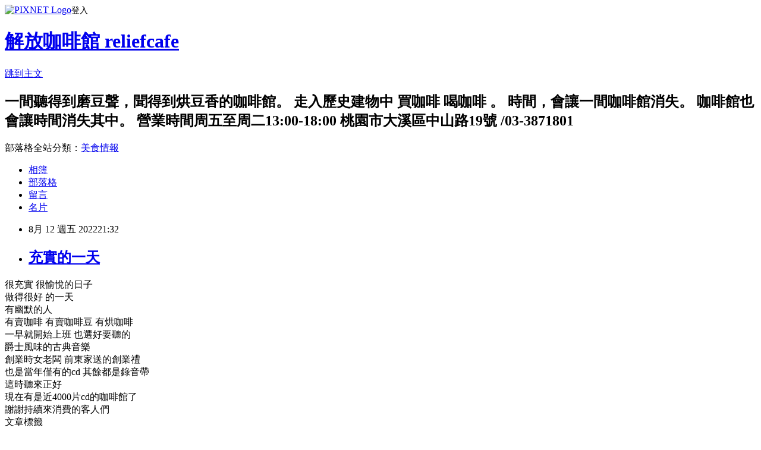

--- FILE ---
content_type: text/html; charset=utf-8
request_url: https://reliefcafe.pixnet.net/blog/posts/4045235784
body_size: 23043
content:
<!DOCTYPE html><html lang="zh-TW"><head><meta charSet="utf-8"/><meta name="viewport" content="width=device-width, initial-scale=1"/><link rel="stylesheet" href="https://static.1px.tw/blog-next/_next/static/chunks/b1e52b495cc0137c.css" data-precedence="next"/><link rel="stylesheet" href="https://static.1px.tw/blog-next/public/fix.css?v=202602011544" type="text/css" data-precedence="medium"/><link rel="stylesheet" href="https://s3.1px.tw/blog/theme/choc/iframe-popup.css?v=202602011544" type="text/css" data-precedence="medium"/><link rel="stylesheet" href="https://s3.1px.tw/blog/theme/choc/plugins.min.css?v=202602011544" type="text/css" data-precedence="medium"/><link rel="stylesheet" href="https://s3.1px.tw/blog/theme/choc/openid-comment.css?v=202602011544" type="text/css" data-precedence="medium"/><link rel="stylesheet" href="https://s3.1px.tw/blog/theme/choc/style.min.css?v=202602011544" type="text/css" data-precedence="medium"/><link rel="stylesheet" href="https://s3.1px.tw/blog/theme/choc/main.min.css?v=202602011544" type="text/css" data-precedence="medium"/><link rel="stylesheet" href="https://pimg.1px.tw/reliefcafe/assets/reliefcafe.css?v=202602011544" type="text/css" data-precedence="medium"/><link rel="stylesheet" href="https://s3.1px.tw/blog/theme/choc/author-info.css?v=202602011544" type="text/css" data-precedence="medium"/><link rel="stylesheet" href="https://s3.1px.tw/blog/theme/choc/idlePop.min.css?v=202602011544" type="text/css" data-precedence="medium"/><link rel="preload" as="script" fetchPriority="low" href="https://static.1px.tw/blog-next/_next/static/chunks/94688e2baa9fea03.js"/><script src="https://static.1px.tw/blog-next/_next/static/chunks/41eaa5427c45ebcc.js" async=""></script><script src="https://static.1px.tw/blog-next/_next/static/chunks/e2c6231760bc85bd.js" async=""></script><script src="https://static.1px.tw/blog-next/_next/static/chunks/94bde6376cf279be.js" async=""></script><script src="https://static.1px.tw/blog-next/_next/static/chunks/426b9d9d938a9eb4.js" async=""></script><script src="https://static.1px.tw/blog-next/_next/static/chunks/turbopack-5021d21b4b170dda.js" async=""></script><script src="https://static.1px.tw/blog-next/_next/static/chunks/ff1a16fafef87110.js" async=""></script><script src="https://static.1px.tw/blog-next/_next/static/chunks/e308b2b9ce476a3e.js" async=""></script><script src="https://static.1px.tw/blog-next/_next/static/chunks/169ce1e25068f8ff.js" async=""></script><script src="https://static.1px.tw/blog-next/_next/static/chunks/d3c6eed28c1dd8e2.js" async=""></script><script src="https://static.1px.tw/blog-next/_next/static/chunks/d4d39cfc2a072218.js" async=""></script><script src="https://static.1px.tw/blog-next/_next/static/chunks/6a5d72c05b9cd4ba.js" async=""></script><script src="https://static.1px.tw/blog-next/_next/static/chunks/8af6103cf1375f47.js" async=""></script><script src="https://static.1px.tw/blog-next/_next/static/chunks/e90cbf588986111c.js" async=""></script><script src="https://static.1px.tw/blog-next/_next/static/chunks/6fc86f1438482192.js" async=""></script><script src="https://static.1px.tw/blog-next/_next/static/chunks/6d1100e43ad18157.js" async=""></script><script src="https://static.1px.tw/blog-next/_next/static/chunks/c2622454eda6e045.js" async=""></script><script src="https://static.1px.tw/blog-next/_next/static/chunks/ed01c75076819ebd.js" async=""></script><script src="https://static.1px.tw/blog-next/_next/static/chunks/a4df8fc19a9a82e6.js" async=""></script><title>充實的一天</title><meta name="description" content="很充實 很愉悅的日子做得很好 的一天有幽默的人"/><meta name="author" content="解放咖啡館  reliefcafe"/><meta name="google-adsense-platform-account" content="pub-2647689032095179"/><meta name="fb:app_id" content="101730233200171"/><link rel="canonical" href="https://reliefcafe.pixnet.net/blog/posts/4045235784"/><meta property="og:title" content="充實的一天"/><meta property="og:description" content="很充實 很愉悅的日子做得很好 的一天有幽默的人"/><meta property="og:url" content="https://reliefcafe.pixnet.net/blog/posts/4045235784"/><meta property="og:image" content="https://pimg.1px.tw/reliefcafe/1660311345-717241965-g.jpg"/><meta property="og:type" content="article"/><meta name="twitter:card" content="summary_large_image"/><meta name="twitter:title" content="充實的一天"/><meta name="twitter:description" content="很充實 很愉悅的日子做得很好 的一天有幽默的人"/><meta name="twitter:image" content="https://pimg.1px.tw/reliefcafe/1660311345-717241965-g.jpg"/><link rel="icon" href="/favicon.ico?favicon.a62c60e0.ico" sizes="32x32" type="image/x-icon"/><script src="https://static.1px.tw/blog-next/_next/static/chunks/a6dad97d9634a72d.js" noModule=""></script></head><body><!--$--><!--/$--><!--$?--><template id="B:0"></template><!--/$--><script>requestAnimationFrame(function(){$RT=performance.now()});</script><script src="https://static.1px.tw/blog-next/_next/static/chunks/94688e2baa9fea03.js" id="_R_" async=""></script><div hidden id="S:0"><script id="pixnet-vars">
        window.PIXNET = {
          post_id: "4045235784",
          name: "reliefcafe",
          user_id: 0,
          blog_id: "2004219",
          display_ads: true,
          ad_options: {"chictrip":false}
        };
      </script><script type="text/javascript" src="https://code.jquery.com/jquery-latest.min.js"></script><script id="json-ld-article-script" type="application/ld+json">{"@context":"https:\u002F\u002Fschema.org","@type":"BlogPosting","isAccessibleForFree":true,"mainEntityOfPage":{"@type":"WebPage","@id":"https:\u002F\u002Freliefcafe.pixnet.net\u002Fblog\u002Fposts\u002F4045235784"},"headline":"充實的一天","description":"\u003Cimg alt=\"P8121510.JPG\" src=\"https:\u002F\u002Fpic.pimg.tw\u002Freliefcafe\u002F1660311345-717241965-g_n.jpg\" title=\"P8121510.JPG\"\u003E\u003Cbr \u002F\u003E\u003Cbr\u003E很充實 很愉悅的日子\u003Cbr\u003E做得很好 的一天\u003Cbr\u003E有幽默的人\u003Cbr\u003E","articleBody":"\u003Cdiv class=\"kvgmc6g5 cxmmr5t8 oygrvhab hcukyx3x c1et5uql ii04i59q\" style=\"overflow-wrap: break-word; margin: 0px; white-space: pre-wrap; font-family: &quot;Segoe UI Historic&quot;, &quot;Segoe UI&quot;, Helvetica, Arial, sans-serif; color: rgb(5, 5, 5); font-size: 15px; font-style: normal; font-variant-ligatures: normal; font-variant-caps: normal; font-weight: 400; letter-spacing: normal; orphans: 2; text-align: left; text-indent: 0px; text-transform: none; widows: 2; word-spacing: 0px; -webkit-text-stroke-width: 0px; background-color: rgb(255, 255, 255); text-decoration-thickness: initial; text-decoration-style: initial; text-decoration-color: initial;\"\u003E\n\u003Cdiv dir=\"auto\" style=\"font-family: inherit; text-align: start;\"\u003E很充實 很愉悅的日子\u003C\u002Fdiv\u003E\n\n\u003Cdiv dir=\"auto\" style=\"font-family: inherit; text-align: start;\"\u003E做得很好 的一天\u003C\u002Fdiv\u003E\n\n\u003Cdiv dir=\"auto\" style=\"font-family: inherit; text-align: start;\"\u003E有幽默的人\u003C\u002Fdiv\u003E\n\u003C\u002Fdiv\u003E\n\n\u003Cdiv class=\"cxmmr5t8 oygrvhab hcukyx3x c1et5uql o9v6fnle ii04i59q\" style=\"overflow-wrap: break-word; margin: 0.5em 0px 0px; white-space: pre-wrap; font-family: &quot;Segoe UI Historic&quot;, &quot;Segoe UI&quot;, Helvetica, Arial, sans-serif; color: rgb(5, 5, 5); font-size: 15px; font-style: normal; font-variant-ligatures: normal; font-variant-caps: normal; font-weight: 400; letter-spacing: normal; orphans: 2; text-align: left; text-indent: 0px; text-transform: none; widows: 2; word-spacing: 0px; -webkit-text-stroke-width: 0px; background-color: rgb(255, 255, 255); text-decoration-thickness: initial; text-decoration-style: initial; text-decoration-color: initial;\"\u003E\n\u003Cdiv dir=\"auto\" style=\"font-family: inherit; text-align: start;\"\u003E有賣咖啡 有賣咖啡豆 有烘咖啡\u003C\u002Fdiv\u003E\n\n\u003Cdiv dir=\"auto\" style=\"font-family: inherit; text-align: start;\"\u003E一早就開始上班 也選好要聽的\u003C\u002Fdiv\u003E\n\n\u003Cdiv dir=\"auto\" style=\"font-family: inherit; text-align: start;\"\u003E爵士風味的古典音樂\u003C\u002Fdiv\u003E\n\n\u003Cdiv dir=\"auto\" style=\"font-family: inherit; text-align: start;\"\u003E\u003Cimg alt=\"P8121510.JPG\" src=\"https:\u002F\u002Fpimg.1px.tw\u002Freliefcafe\u002F1660311345-717241965-g.jpg\" title=\"P8121510.JPG\"\u003E\u003C\u002Fdiv\u003E\n\n\u003Cdiv dir=\"auto\" style=\"font-family: inherit; text-align: start;\"\u003E創業時女老闆 前東家送的創業禮\u003C\u002Fdiv\u003E\n\n\u003Cdiv dir=\"auto\" style=\"font-family: inherit; text-align: start;\"\u003E也是當年僅有的cd 其餘都是錄音帶\u003C\u002Fdiv\u003E\n\n\u003Cdiv dir=\"auto\" style=\"font-family: inherit; text-align: start;\"\u003E這時聽來正好\u003C\u002Fdiv\u003E\n\n\u003Cdiv dir=\"auto\" style=\"font-family: inherit; text-align: start;\"\u003E現在有是近4000片cd的咖啡館了\u003C\u002Fdiv\u003E\n\u003C\u002Fdiv\u003E\n\n\u003Cdiv class=\"cxmmr5t8 oygrvhab hcukyx3x c1et5uql o9v6fnle ii04i59q\" style=\"overflow-wrap: break-word; margin: 0.5em 0px 0px; white-space: pre-wrap; font-family: &quot;Segoe UI Historic&quot;, &quot;Segoe UI&quot;, Helvetica, Arial, sans-serif; color: rgb(5, 5, 5); font-size: 15px; font-style: normal; font-variant-ligatures: normal; font-variant-caps: normal; font-weight: 400; letter-spacing: normal; orphans: 2; text-align: left; text-indent: 0px; text-transform: none; widows: 2; word-spacing: 0px; -webkit-text-stroke-width: 0px; background-color: rgb(255, 255, 255); text-decoration-thickness: initial; text-decoration-style: initial; text-decoration-color: initial;\"\u003E\n\u003Cdiv dir=\"auto\" style=\"font-family: inherit; text-align: start;\"\u003E謝謝持續來消費的客人們\u003C\u002Fdiv\u003E\n\u003C\u002Fdiv\u003E\n","image":["https:\u002F\u002Fpimg.1px.tw\u002Freliefcafe\u002F1660311345-717241965-g.jpg"],"author":{"@type":"Person","name":"解放咖啡館  reliefcafe","url":"https:\u002F\u002Fwww.pixnet.net\u002Fpcard\u002Freliefcafe"},"publisher":{"@type":"Organization","name":"解放咖啡館  reliefcafe","logo":{"@type":"ImageObject","url":"https:\u002F\u002Fpimg.1px.tw\u002Fblog\u002Freliefcafe\u002Flogo\u002F843030727306909071.webp"}},"datePublished":"2022-08-12T13:32:51.000Z","dateModified":"","keywords":[],"articleSection":"老闆的話"}</script><template id="P:1"></template><template id="P:2"></template><template id="P:3"></template><section aria-label="Notifications alt+T" tabindex="-1" aria-live="polite" aria-relevant="additions text" aria-atomic="false"></section></div><script>(self.__next_f=self.__next_f||[]).push([0])</script><script>self.__next_f.push([1,"1:\"$Sreact.fragment\"\n3:I[39756,[\"https://static.1px.tw/blog-next/_next/static/chunks/ff1a16fafef87110.js\",\"https://static.1px.tw/blog-next/_next/static/chunks/e308b2b9ce476a3e.js\"],\"default\"]\n4:I[53536,[\"https://static.1px.tw/blog-next/_next/static/chunks/ff1a16fafef87110.js\",\"https://static.1px.tw/blog-next/_next/static/chunks/e308b2b9ce476a3e.js\"],\"default\"]\n6:I[97367,[\"https://static.1px.tw/blog-next/_next/static/chunks/ff1a16fafef87110.js\",\"https://static.1px.tw/blog-next/_next/static/chunks/e308b2b9ce476a3e.js\"],\"OutletBoundary\"]\n8:I[97367,[\"https://static.1px.tw/blog-next/_next/static/chunks/ff1a16fafef87110.js\",\"https://static.1px.tw/blog-next/_next/static/chunks/e308b2b9ce476a3e.js\"],\"ViewportBoundary\"]\na:I[97367,[\"https://static.1px.tw/blog-next/_next/static/chunks/ff1a16fafef87110.js\",\"https://static.1px.tw/blog-next/_next/static/chunks/e308b2b9ce476a3e.js\"],\"MetadataBoundary\"]\nc:I[63491,[\"https://static.1px.tw/blog-next/_next/static/chunks/169ce1e25068f8ff.js\",\"https://static.1px.tw/blog-next/_next/static/chunks/d3c6eed28c1dd8e2.js\"],\"default\"]\n:HL[\"https://static.1px.tw/blog-next/_next/static/chunks/b1e52b495cc0137c.css\",\"style\"]\n"])</script><script>self.__next_f.push([1,"0:{\"P\":null,\"b\":\"I9I0TPD-VcXo41Lu7FBt1\",\"c\":[\"\",\"blog\",\"posts\",\"4045235784\"],\"q\":\"\",\"i\":false,\"f\":[[[\"\",{\"children\":[\"blog\",{\"children\":[\"posts\",{\"children\":[[\"id\",\"4045235784\",\"d\"],{\"children\":[\"__PAGE__\",{}]}]}]}]},\"$undefined\",\"$undefined\",true],[[\"$\",\"$1\",\"c\",{\"children\":[[[\"$\",\"script\",\"script-0\",{\"src\":\"https://static.1px.tw/blog-next/_next/static/chunks/d4d39cfc2a072218.js\",\"async\":true,\"nonce\":\"$undefined\"}],[\"$\",\"script\",\"script-1\",{\"src\":\"https://static.1px.tw/blog-next/_next/static/chunks/6a5d72c05b9cd4ba.js\",\"async\":true,\"nonce\":\"$undefined\"}],[\"$\",\"script\",\"script-2\",{\"src\":\"https://static.1px.tw/blog-next/_next/static/chunks/8af6103cf1375f47.js\",\"async\":true,\"nonce\":\"$undefined\"}]],\"$L2\"]}],{\"children\":[[\"$\",\"$1\",\"c\",{\"children\":[null,[\"$\",\"$L3\",null,{\"parallelRouterKey\":\"children\",\"error\":\"$undefined\",\"errorStyles\":\"$undefined\",\"errorScripts\":\"$undefined\",\"template\":[\"$\",\"$L4\",null,{}],\"templateStyles\":\"$undefined\",\"templateScripts\":\"$undefined\",\"notFound\":\"$undefined\",\"forbidden\":\"$undefined\",\"unauthorized\":\"$undefined\"}]]}],{\"children\":[[\"$\",\"$1\",\"c\",{\"children\":[null,[\"$\",\"$L3\",null,{\"parallelRouterKey\":\"children\",\"error\":\"$undefined\",\"errorStyles\":\"$undefined\",\"errorScripts\":\"$undefined\",\"template\":[\"$\",\"$L4\",null,{}],\"templateStyles\":\"$undefined\",\"templateScripts\":\"$undefined\",\"notFound\":\"$undefined\",\"forbidden\":\"$undefined\",\"unauthorized\":\"$undefined\"}]]}],{\"children\":[[\"$\",\"$1\",\"c\",{\"children\":[null,[\"$\",\"$L3\",null,{\"parallelRouterKey\":\"children\",\"error\":\"$undefined\",\"errorStyles\":\"$undefined\",\"errorScripts\":\"$undefined\",\"template\":[\"$\",\"$L4\",null,{}],\"templateStyles\":\"$undefined\",\"templateScripts\":\"$undefined\",\"notFound\":\"$undefined\",\"forbidden\":\"$undefined\",\"unauthorized\":\"$undefined\"}]]}],{\"children\":[[\"$\",\"$1\",\"c\",{\"children\":[\"$L5\",[[\"$\",\"link\",\"0\",{\"rel\":\"stylesheet\",\"href\":\"https://static.1px.tw/blog-next/_next/static/chunks/b1e52b495cc0137c.css\",\"precedence\":\"next\",\"crossOrigin\":\"$undefined\",\"nonce\":\"$undefined\"}],[\"$\",\"script\",\"script-0\",{\"src\":\"https://static.1px.tw/blog-next/_next/static/chunks/6fc86f1438482192.js\",\"async\":true,\"nonce\":\"$undefined\"}],[\"$\",\"script\",\"script-1\",{\"src\":\"https://static.1px.tw/blog-next/_next/static/chunks/6d1100e43ad18157.js\",\"async\":true,\"nonce\":\"$undefined\"}],[\"$\",\"script\",\"script-2\",{\"src\":\"https://static.1px.tw/blog-next/_next/static/chunks/c2622454eda6e045.js\",\"async\":true,\"nonce\":\"$undefined\"}],[\"$\",\"script\",\"script-3\",{\"src\":\"https://static.1px.tw/blog-next/_next/static/chunks/ed01c75076819ebd.js\",\"async\":true,\"nonce\":\"$undefined\"}],[\"$\",\"script\",\"script-4\",{\"src\":\"https://static.1px.tw/blog-next/_next/static/chunks/a4df8fc19a9a82e6.js\",\"async\":true,\"nonce\":\"$undefined\"}]],[\"$\",\"$L6\",null,{\"children\":\"$@7\"}]]}],{},null,false,false]},null,false,false]},null,false,false]},null,false,false]},null,false,false],[\"$\",\"$1\",\"h\",{\"children\":[null,[\"$\",\"$L8\",null,{\"children\":\"$@9\"}],[\"$\",\"$La\",null,{\"children\":\"$@b\"}],null]}],false]],\"m\":\"$undefined\",\"G\":[\"$c\",[]],\"S\":false}\n"])</script><script>self.__next_f.push([1,"9:[[\"$\",\"meta\",\"0\",{\"charSet\":\"utf-8\"}],[\"$\",\"meta\",\"1\",{\"name\":\"viewport\",\"content\":\"width=device-width, initial-scale=1\"}]]\n"])</script><script>self.__next_f.push([1,"d:I[79520,[\"https://static.1px.tw/blog-next/_next/static/chunks/d4d39cfc2a072218.js\",\"https://static.1px.tw/blog-next/_next/static/chunks/6a5d72c05b9cd4ba.js\",\"https://static.1px.tw/blog-next/_next/static/chunks/8af6103cf1375f47.js\"],\"\"]\n10:I[2352,[\"https://static.1px.tw/blog-next/_next/static/chunks/d4d39cfc2a072218.js\",\"https://static.1px.tw/blog-next/_next/static/chunks/6a5d72c05b9cd4ba.js\",\"https://static.1px.tw/blog-next/_next/static/chunks/8af6103cf1375f47.js\"],\"AdultWarningModal\"]\n11:I[69182,[\"https://static.1px.tw/blog-next/_next/static/chunks/d4d39cfc2a072218.js\",\"https://static.1px.tw/blog-next/_next/static/chunks/6a5d72c05b9cd4ba.js\",\"https://static.1px.tw/blog-next/_next/static/chunks/8af6103cf1375f47.js\"],\"HydrationComplete\"]\n12:I[12985,[\"https://static.1px.tw/blog-next/_next/static/chunks/d4d39cfc2a072218.js\",\"https://static.1px.tw/blog-next/_next/static/chunks/6a5d72c05b9cd4ba.js\",\"https://static.1px.tw/blog-next/_next/static/chunks/8af6103cf1375f47.js\"],\"NuqsAdapter\"]\n13:I[82782,[\"https://static.1px.tw/blog-next/_next/static/chunks/d4d39cfc2a072218.js\",\"https://static.1px.tw/blog-next/_next/static/chunks/6a5d72c05b9cd4ba.js\",\"https://static.1px.tw/blog-next/_next/static/chunks/8af6103cf1375f47.js\"],\"RefineContext\"]\n14:I[29306,[\"https://static.1px.tw/blog-next/_next/static/chunks/d4d39cfc2a072218.js\",\"https://static.1px.tw/blog-next/_next/static/chunks/6a5d72c05b9cd4ba.js\",\"https://static.1px.tw/blog-next/_next/static/chunks/8af6103cf1375f47.js\",\"https://static.1px.tw/blog-next/_next/static/chunks/e90cbf588986111c.js\",\"https://static.1px.tw/blog-next/_next/static/chunks/d3c6eed28c1dd8e2.js\"],\"default\"]\n2:[\"$\",\"html\",null,{\"lang\":\"zh-TW\",\"children\":[[\"$\",\"$Ld\",null,{\"id\":\"google-tag-manager\",\"strategy\":\"afterInteractive\",\"children\":\"\\n(function(w,d,s,l,i){w[l]=w[l]||[];w[l].push({'gtm.start':\\nnew Date().getTime(),event:'gtm.js'});var f=d.getElementsByTagName(s)[0],\\nj=d.createElement(s),dl=l!='dataLayer'?'\u0026l='+l:'';j.async=true;j.src=\\n'https://www.googletagmanager.com/gtm.js?id='+i+dl;f.parentNode.insertBefore(j,f);\\n})(window,document,'script','dataLayer','GTM-TRLQMPKX');\\n  \"}],\"$Le\",\"$Lf\",[\"$\",\"body\",null,{\"children\":[[\"$\",\"$L10\",null,{\"display\":false}],[\"$\",\"$L11\",null,{}],[\"$\",\"$L12\",null,{\"children\":[\"$\",\"$L13\",null,{\"children\":[\"$\",\"$L3\",null,{\"parallelRouterKey\":\"children\",\"error\":\"$undefined\",\"errorStyles\":\"$undefined\",\"errorScripts\":\"$undefined\",\"template\":[\"$\",\"$L4\",null,{}],\"templateStyles\":\"$undefined\",\"templateScripts\":\"$undefined\",\"notFound\":[[\"$\",\"$L14\",null,{}],[]],\"forbidden\":\"$undefined\",\"unauthorized\":\"$undefined\"}]}]}]]}]]}]\n"])</script><script>self.__next_f.push([1,"e:null\nf:null\n"])</script><script>self.__next_f.push([1,"16:I[27201,[\"https://static.1px.tw/blog-next/_next/static/chunks/ff1a16fafef87110.js\",\"https://static.1px.tw/blog-next/_next/static/chunks/e308b2b9ce476a3e.js\"],\"IconMark\"]\n5:[[\"$\",\"script\",null,{\"id\":\"pixnet-vars\",\"children\":\"\\n        window.PIXNET = {\\n          post_id: \\\"4045235784\\\",\\n          name: \\\"reliefcafe\\\",\\n          user_id: 0,\\n          blog_id: \\\"2004219\\\",\\n          display_ads: true,\\n          ad_options: {\\\"chictrip\\\":false}\\n        };\\n      \"}],\"$L15\"]\nb:[[\"$\",\"title\",\"0\",{\"children\":\"充實的一天\"}],[\"$\",\"meta\",\"1\",{\"name\":\"description\",\"content\":\"很充實 很愉悅的日子做得很好 的一天有幽默的人\"}],[\"$\",\"meta\",\"2\",{\"name\":\"author\",\"content\":\"解放咖啡館  reliefcafe\"}],[\"$\",\"meta\",\"3\",{\"name\":\"google-adsense-platform-account\",\"content\":\"pub-2647689032095179\"}],[\"$\",\"meta\",\"4\",{\"name\":\"fb:app_id\",\"content\":\"101730233200171\"}],[\"$\",\"link\",\"5\",{\"rel\":\"canonical\",\"href\":\"https://reliefcafe.pixnet.net/blog/posts/4045235784\"}],[\"$\",\"meta\",\"6\",{\"property\":\"og:title\",\"content\":\"充實的一天\"}],[\"$\",\"meta\",\"7\",{\"property\":\"og:description\",\"content\":\"很充實 很愉悅的日子做得很好 的一天有幽默的人\"}],[\"$\",\"meta\",\"8\",{\"property\":\"og:url\",\"content\":\"https://reliefcafe.pixnet.net/blog/posts/4045235784\"}],[\"$\",\"meta\",\"9\",{\"property\":\"og:image\",\"content\":\"https://pimg.1px.tw/reliefcafe/1660311345-717241965-g.jpg\"}],[\"$\",\"meta\",\"10\",{\"property\":\"og:type\",\"content\":\"article\"}],[\"$\",\"meta\",\"11\",{\"name\":\"twitter:card\",\"content\":\"summary_large_image\"}],[\"$\",\"meta\",\"12\",{\"name\":\"twitter:title\",\"content\":\"充實的一天\"}],[\"$\",\"meta\",\"13\",{\"name\":\"twitter:description\",\"content\":\"很充實 很愉悅的日子做得很好 的一天有幽默的人\"}],[\"$\",\"meta\",\"14\",{\"name\":\"twitter:image\",\"content\":\"https://pimg.1px.tw/reliefcafe/1660311345-717241965-g.jpg\"}],[\"$\",\"link\",\"15\",{\"rel\":\"icon\",\"href\":\"/favicon.ico?favicon.a62c60e0.ico\",\"sizes\":\"32x32\",\"type\":\"image/x-icon\"}],[\"$\",\"$L16\",\"16\",{}]]\n7:null\n"])</script><script>self.__next_f.push([1,":HL[\"https://static.1px.tw/blog-next/public/fix.css?v=202602011544\",\"style\",{\"type\":\"text/css\"}]\n:HL[\"https://s3.1px.tw/blog/theme/choc/iframe-popup.css?v=202602011544\",\"style\",{\"type\":\"text/css\"}]\n:HL[\"https://s3.1px.tw/blog/theme/choc/plugins.min.css?v=202602011544\",\"style\",{\"type\":\"text/css\"}]\n:HL[\"https://s3.1px.tw/blog/theme/choc/openid-comment.css?v=202602011544\",\"style\",{\"type\":\"text/css\"}]\n:HL[\"https://s3.1px.tw/blog/theme/choc/style.min.css?v=202602011544\",\"style\",{\"type\":\"text/css\"}]\n:HL[\"https://s3.1px.tw/blog/theme/choc/main.min.css?v=202602011544\",\"style\",{\"type\":\"text/css\"}]\n:HL[\"https://pimg.1px.tw/reliefcafe/assets/reliefcafe.css?v=202602011544\",\"style\",{\"type\":\"text/css\"}]\n:HL[\"https://s3.1px.tw/blog/theme/choc/author-info.css?v=202602011544\",\"style\",{\"type\":\"text/css\"}]\n:HL[\"https://s3.1px.tw/blog/theme/choc/idlePop.min.css?v=202602011544\",\"style\",{\"type\":\"text/css\"}]\n17:T136e,"])</script><script>self.__next_f.push([1,"{\"@context\":\"https:\\u002F\\u002Fschema.org\",\"@type\":\"BlogPosting\",\"isAccessibleForFree\":true,\"mainEntityOfPage\":{\"@type\":\"WebPage\",\"@id\":\"https:\\u002F\\u002Freliefcafe.pixnet.net\\u002Fblog\\u002Fposts\\u002F4045235784\"},\"headline\":\"充實的一天\",\"description\":\"\\u003Cimg alt=\\\"P8121510.JPG\\\" src=\\\"https:\\u002F\\u002Fpic.pimg.tw\\u002Freliefcafe\\u002F1660311345-717241965-g_n.jpg\\\" title=\\\"P8121510.JPG\\\"\\u003E\\u003Cbr \\u002F\\u003E\\u003Cbr\\u003E很充實 很愉悅的日子\\u003Cbr\\u003E做得很好 的一天\\u003Cbr\\u003E有幽默的人\\u003Cbr\\u003E\",\"articleBody\":\"\\u003Cdiv class=\\\"kvgmc6g5 cxmmr5t8 oygrvhab hcukyx3x c1et5uql ii04i59q\\\" style=\\\"overflow-wrap: break-word; margin: 0px; white-space: pre-wrap; font-family: \u0026quot;Segoe UI Historic\u0026quot;, \u0026quot;Segoe UI\u0026quot;, Helvetica, Arial, sans-serif; color: rgb(5, 5, 5); font-size: 15px; font-style: normal; font-variant-ligatures: normal; font-variant-caps: normal; font-weight: 400; letter-spacing: normal; orphans: 2; text-align: left; text-indent: 0px; text-transform: none; widows: 2; word-spacing: 0px; -webkit-text-stroke-width: 0px; background-color: rgb(255, 255, 255); text-decoration-thickness: initial; text-decoration-style: initial; text-decoration-color: initial;\\\"\\u003E\\n\\u003Cdiv dir=\\\"auto\\\" style=\\\"font-family: inherit; text-align: start;\\\"\\u003E很充實 很愉悅的日子\\u003C\\u002Fdiv\\u003E\\n\\n\\u003Cdiv dir=\\\"auto\\\" style=\\\"font-family: inherit; text-align: start;\\\"\\u003E做得很好 的一天\\u003C\\u002Fdiv\\u003E\\n\\n\\u003Cdiv dir=\\\"auto\\\" style=\\\"font-family: inherit; text-align: start;\\\"\\u003E有幽默的人\\u003C\\u002Fdiv\\u003E\\n\\u003C\\u002Fdiv\\u003E\\n\\n\\u003Cdiv class=\\\"cxmmr5t8 oygrvhab hcukyx3x c1et5uql o9v6fnle ii04i59q\\\" style=\\\"overflow-wrap: break-word; margin: 0.5em 0px 0px; white-space: pre-wrap; font-family: \u0026quot;Segoe UI Historic\u0026quot;, \u0026quot;Segoe UI\u0026quot;, Helvetica, Arial, sans-serif; color: rgb(5, 5, 5); font-size: 15px; font-style: normal; font-variant-ligatures: normal; font-variant-caps: normal; font-weight: 400; letter-spacing: normal; orphans: 2; text-align: left; text-indent: 0px; text-transform: none; widows: 2; word-spacing: 0px; -webkit-text-stroke-width: 0px; background-color: rgb(255, 255, 255); text-decoration-thickness: initial; text-decoration-style: initial; text-decoration-color: initial;\\\"\\u003E\\n\\u003Cdiv dir=\\\"auto\\\" style=\\\"font-family: inherit; text-align: start;\\\"\\u003E有賣咖啡 有賣咖啡豆 有烘咖啡\\u003C\\u002Fdiv\\u003E\\n\\n\\u003Cdiv dir=\\\"auto\\\" style=\\\"font-family: inherit; text-align: start;\\\"\\u003E一早就開始上班 也選好要聽的\\u003C\\u002Fdiv\\u003E\\n\\n\\u003Cdiv dir=\\\"auto\\\" style=\\\"font-family: inherit; text-align: start;\\\"\\u003E爵士風味的古典音樂\\u003C\\u002Fdiv\\u003E\\n\\n\\u003Cdiv dir=\\\"auto\\\" style=\\\"font-family: inherit; text-align: start;\\\"\\u003E\\u003Cimg alt=\\\"P8121510.JPG\\\" src=\\\"https:\\u002F\\u002Fpimg.1px.tw\\u002Freliefcafe\\u002F1660311345-717241965-g.jpg\\\" title=\\\"P8121510.JPG\\\"\\u003E\\u003C\\u002Fdiv\\u003E\\n\\n\\u003Cdiv dir=\\\"auto\\\" style=\\\"font-family: inherit; text-align: start;\\\"\\u003E創業時女老闆 前東家送的創業禮\\u003C\\u002Fdiv\\u003E\\n\\n\\u003Cdiv dir=\\\"auto\\\" style=\\\"font-family: inherit; text-align: start;\\\"\\u003E也是當年僅有的cd 其餘都是錄音帶\\u003C\\u002Fdiv\\u003E\\n\\n\\u003Cdiv dir=\\\"auto\\\" style=\\\"font-family: inherit; text-align: start;\\\"\\u003E這時聽來正好\\u003C\\u002Fdiv\\u003E\\n\\n\\u003Cdiv dir=\\\"auto\\\" style=\\\"font-family: inherit; text-align: start;\\\"\\u003E現在有是近4000片cd的咖啡館了\\u003C\\u002Fdiv\\u003E\\n\\u003C\\u002Fdiv\\u003E\\n\\n\\u003Cdiv class=\\\"cxmmr5t8 oygrvhab hcukyx3x c1et5uql o9v6fnle ii04i59q\\\" style=\\\"overflow-wrap: break-word; margin: 0.5em 0px 0px; white-space: pre-wrap; font-family: \u0026quot;Segoe UI Historic\u0026quot;, \u0026quot;Segoe UI\u0026quot;, Helvetica, Arial, sans-serif; color: rgb(5, 5, 5); font-size: 15px; font-style: normal; font-variant-ligatures: normal; font-variant-caps: normal; font-weight: 400; letter-spacing: normal; orphans: 2; text-align: left; text-indent: 0px; text-transform: none; widows: 2; word-spacing: 0px; -webkit-text-stroke-width: 0px; background-color: rgb(255, 255, 255); text-decoration-thickness: initial; text-decoration-style: initial; text-decoration-color: initial;\\\"\\u003E\\n\\u003Cdiv dir=\\\"auto\\\" style=\\\"font-family: inherit; text-align: start;\\\"\\u003E謝謝持續來消費的客人們\\u003C\\u002Fdiv\\u003E\\n\\u003C\\u002Fdiv\\u003E\\n\",\"image\":[\"https:\\u002F\\u002Fpimg.1px.tw\\u002Freliefcafe\\u002F1660311345-717241965-g.jpg\"],\"author\":{\"@type\":\"Person\",\"name\":\"解放咖啡館  reliefcafe\",\"url\":\"https:\\u002F\\u002Fwww.pixnet.net\\u002Fpcard\\u002Freliefcafe\"},\"publisher\":{\"@type\":\"Organization\",\"name\":\"解放咖啡館  reliefcafe\",\"logo\":{\"@type\":\"ImageObject\",\"url\":\"https:\\u002F\\u002Fpimg.1px.tw\\u002Fblog\\u002Freliefcafe\\u002Flogo\\u002F843030727306909071.webp\"}},\"datePublished\":\"2022-08-12T13:32:51.000Z\",\"dateModified\":\"\",\"keywords\":[],\"articleSection\":\"老闆的話\"}"])</script><script>self.__next_f.push([1,"15:[[[[\"$\",\"link\",\"https://static.1px.tw/blog-next/public/fix.css?v=202602011544\",{\"rel\":\"stylesheet\",\"href\":\"https://static.1px.tw/blog-next/public/fix.css?v=202602011544\",\"type\":\"text/css\",\"precedence\":\"medium\"}],[\"$\",\"link\",\"https://s3.1px.tw/blog/theme/choc/iframe-popup.css?v=202602011544\",{\"rel\":\"stylesheet\",\"href\":\"https://s3.1px.tw/blog/theme/choc/iframe-popup.css?v=202602011544\",\"type\":\"text/css\",\"precedence\":\"medium\"}],[\"$\",\"link\",\"https://s3.1px.tw/blog/theme/choc/plugins.min.css?v=202602011544\",{\"rel\":\"stylesheet\",\"href\":\"https://s3.1px.tw/blog/theme/choc/plugins.min.css?v=202602011544\",\"type\":\"text/css\",\"precedence\":\"medium\"}],[\"$\",\"link\",\"https://s3.1px.tw/blog/theme/choc/openid-comment.css?v=202602011544\",{\"rel\":\"stylesheet\",\"href\":\"https://s3.1px.tw/blog/theme/choc/openid-comment.css?v=202602011544\",\"type\":\"text/css\",\"precedence\":\"medium\"}],[\"$\",\"link\",\"https://s3.1px.tw/blog/theme/choc/style.min.css?v=202602011544\",{\"rel\":\"stylesheet\",\"href\":\"https://s3.1px.tw/blog/theme/choc/style.min.css?v=202602011544\",\"type\":\"text/css\",\"precedence\":\"medium\"}],[\"$\",\"link\",\"https://s3.1px.tw/blog/theme/choc/main.min.css?v=202602011544\",{\"rel\":\"stylesheet\",\"href\":\"https://s3.1px.tw/blog/theme/choc/main.min.css?v=202602011544\",\"type\":\"text/css\",\"precedence\":\"medium\"}],[\"$\",\"link\",\"https://pimg.1px.tw/reliefcafe/assets/reliefcafe.css?v=202602011544\",{\"rel\":\"stylesheet\",\"href\":\"https://pimg.1px.tw/reliefcafe/assets/reliefcafe.css?v=202602011544\",\"type\":\"text/css\",\"precedence\":\"medium\"}],[\"$\",\"link\",\"https://s3.1px.tw/blog/theme/choc/author-info.css?v=202602011544\",{\"rel\":\"stylesheet\",\"href\":\"https://s3.1px.tw/blog/theme/choc/author-info.css?v=202602011544\",\"type\":\"text/css\",\"precedence\":\"medium\"}],[\"$\",\"link\",\"https://s3.1px.tw/blog/theme/choc/idlePop.min.css?v=202602011544\",{\"rel\":\"stylesheet\",\"href\":\"https://s3.1px.tw/blog/theme/choc/idlePop.min.css?v=202602011544\",\"type\":\"text/css\",\"precedence\":\"medium\"}]],[\"$\",\"script\",null,{\"type\":\"text/javascript\",\"src\":\"https://code.jquery.com/jquery-latest.min.js\"}]],[[\"$\",\"script\",null,{\"id\":\"json-ld-article-script\",\"type\":\"application/ld+json\",\"dangerouslySetInnerHTML\":{\"__html\":\"$17\"}}],\"$L18\"],\"$L19\",\"$L1a\"]\n"])</script><script>self.__next_f.push([1,"1b:I[5479,[\"https://static.1px.tw/blog-next/_next/static/chunks/d4d39cfc2a072218.js\",\"https://static.1px.tw/blog-next/_next/static/chunks/6a5d72c05b9cd4ba.js\",\"https://static.1px.tw/blog-next/_next/static/chunks/8af6103cf1375f47.js\",\"https://static.1px.tw/blog-next/_next/static/chunks/6fc86f1438482192.js\",\"https://static.1px.tw/blog-next/_next/static/chunks/6d1100e43ad18157.js\",\"https://static.1px.tw/blog-next/_next/static/chunks/c2622454eda6e045.js\",\"https://static.1px.tw/blog-next/_next/static/chunks/ed01c75076819ebd.js\",\"https://static.1px.tw/blog-next/_next/static/chunks/a4df8fc19a9a82e6.js\"],\"default\"]\n1c:I[38045,[\"https://static.1px.tw/blog-next/_next/static/chunks/d4d39cfc2a072218.js\",\"https://static.1px.tw/blog-next/_next/static/chunks/6a5d72c05b9cd4ba.js\",\"https://static.1px.tw/blog-next/_next/static/chunks/8af6103cf1375f47.js\",\"https://static.1px.tw/blog-next/_next/static/chunks/6fc86f1438482192.js\",\"https://static.1px.tw/blog-next/_next/static/chunks/6d1100e43ad18157.js\",\"https://static.1px.tw/blog-next/_next/static/chunks/c2622454eda6e045.js\",\"https://static.1px.tw/blog-next/_next/static/chunks/ed01c75076819ebd.js\",\"https://static.1px.tw/blog-next/_next/static/chunks/a4df8fc19a9a82e6.js\"],\"ArticleHead\"]\n18:[\"$\",\"script\",null,{\"id\":\"json-ld-breadcrumb-script\",\"type\":\"application/ld+json\",\"dangerouslySetInnerHTML\":{\"__html\":\"{\\\"@context\\\":\\\"https:\\\\u002F\\\\u002Fschema.org\\\",\\\"@type\\\":\\\"BreadcrumbList\\\",\\\"itemListElement\\\":[{\\\"@type\\\":\\\"ListItem\\\",\\\"position\\\":1,\\\"name\\\":\\\"首頁\\\",\\\"item\\\":\\\"https:\\\\u002F\\\\u002Freliefcafe.pixnet.net\\\"},{\\\"@type\\\":\\\"ListItem\\\",\\\"position\\\":2,\\\"name\\\":\\\"部落格\\\",\\\"item\\\":\\\"https:\\\\u002F\\\\u002Freliefcafe.pixnet.net\\\\u002Fblog\\\"},{\\\"@type\\\":\\\"ListItem\\\",\\\"position\\\":3,\\\"name\\\":\\\"文章\\\",\\\"item\\\":\\\"https:\\\\u002F\\\\u002Freliefcafe.pixnet.net\\\\u002Fblog\\\\u002Fposts\\\"},{\\\"@type\\\":\\\"ListItem\\\",\\\"position\\\":4,\\\"name\\\":\\\"充實的一天\\\",\\\"item\\\":\\\"https:\\\\u002F\\\\u002Freliefcafe.pixnet.net\\\\u002Fblog\\\\u002Fposts\\\\u002F4045235784\\\"}]}\"}}]\n1d:Td28,"])</script><script>self.__next_f.push([1,"\u003cdiv class=\"kvgmc6g5 cxmmr5t8 oygrvhab hcukyx3x c1et5uql ii04i59q\" style=\"overflow-wrap: break-word; margin: 0px; white-space: pre-wrap; font-family: \u0026quot;Segoe UI Historic\u0026quot;, \u0026quot;Segoe UI\u0026quot;, Helvetica, Arial, sans-serif; color: rgb(5, 5, 5); font-size: 15px; font-style: normal; font-variant-ligatures: normal; font-variant-caps: normal; font-weight: 400; letter-spacing: normal; orphans: 2; text-align: left; text-indent: 0px; text-transform: none; widows: 2; word-spacing: 0px; -webkit-text-stroke-width: 0px; background-color: rgb(255, 255, 255); text-decoration-thickness: initial; text-decoration-style: initial; text-decoration-color: initial;\"\u003e\n\u003cdiv dir=\"auto\" style=\"font-family: inherit; text-align: start;\"\u003e很充實 很愉悅的日子\u003c/div\u003e\n\n\u003cdiv dir=\"auto\" style=\"font-family: inherit; text-align: start;\"\u003e做得很好 的一天\u003c/div\u003e\n\n\u003cdiv dir=\"auto\" style=\"font-family: inherit; text-align: start;\"\u003e有幽默的人\u003c/div\u003e\n\u003c/div\u003e\n\n\u003cdiv class=\"cxmmr5t8 oygrvhab hcukyx3x c1et5uql o9v6fnle ii04i59q\" style=\"overflow-wrap: break-word; margin: 0.5em 0px 0px; white-space: pre-wrap; font-family: \u0026quot;Segoe UI Historic\u0026quot;, \u0026quot;Segoe UI\u0026quot;, Helvetica, Arial, sans-serif; color: rgb(5, 5, 5); font-size: 15px; font-style: normal; font-variant-ligatures: normal; font-variant-caps: normal; font-weight: 400; letter-spacing: normal; orphans: 2; text-align: left; text-indent: 0px; text-transform: none; widows: 2; word-spacing: 0px; -webkit-text-stroke-width: 0px; background-color: rgb(255, 255, 255); text-decoration-thickness: initial; text-decoration-style: initial; text-decoration-color: initial;\"\u003e\n\u003cdiv dir=\"auto\" style=\"font-family: inherit; text-align: start;\"\u003e有賣咖啡 有賣咖啡豆 有烘咖啡\u003c/div\u003e\n\n\u003cdiv dir=\"auto\" style=\"font-family: inherit; text-align: start;\"\u003e一早就開始上班 也選好要聽的\u003c/div\u003e\n\n\u003cdiv dir=\"auto\" style=\"font-family: inherit; text-align: start;\"\u003e爵士風味的古典音樂\u003c/div\u003e\n\n\u003cdiv dir=\"auto\" style=\"font-family: inherit; text-align: start;\"\u003e\u003cimg alt=\"P8121510.JPG\" src=\"https://pimg.1px.tw/reliefcafe/1660311345-717241965-g.jpg\" title=\"P8121510.JPG\"\u003e\u003c/div\u003e\n\n\u003cdiv dir=\"auto\" style=\"font-family: inherit; text-align: start;\"\u003e創業時女老闆 前東家送的創業禮\u003c/div\u003e\n\n\u003cdiv dir=\"auto\" style=\"font-family: inherit; text-align: start;\"\u003e也是當年僅有的cd 其餘都是錄音帶\u003c/div\u003e\n\n\u003cdiv dir=\"auto\" style=\"font-family: inherit; text-align: start;\"\u003e這時聽來正好\u003c/div\u003e\n\n\u003cdiv dir=\"auto\" style=\"font-family: inherit; text-align: start;\"\u003e現在有是近4000片cd的咖啡館了\u003c/div\u003e\n\u003c/div\u003e\n\n\u003cdiv class=\"cxmmr5t8 oygrvhab hcukyx3x c1et5uql o9v6fnle ii04i59q\" style=\"overflow-wrap: break-word; margin: 0.5em 0px 0px; white-space: pre-wrap; font-family: \u0026quot;Segoe UI Historic\u0026quot;, \u0026quot;Segoe UI\u0026quot;, Helvetica, Arial, sans-serif; color: rgb(5, 5, 5); font-size: 15px; font-style: normal; font-variant-ligatures: normal; font-variant-caps: normal; font-weight: 400; letter-spacing: normal; orphans: 2; text-align: left; text-indent: 0px; text-transform: none; widows: 2; word-spacing: 0px; -webkit-text-stroke-width: 0px; background-color: rgb(255, 255, 255); text-decoration-thickness: initial; text-decoration-style: initial; text-decoration-color: initial;\"\u003e\n\u003cdiv dir=\"auto\" style=\"font-family: inherit; text-align: start;\"\u003e謝謝持續來消費的客人們\u003c/div\u003e\n\u003c/div\u003e\n"])</script><script>self.__next_f.push([1,"1e:Td1d,"])</script><script>self.__next_f.push([1,"\u003cdiv class=\"kvgmc6g5 cxmmr5t8 oygrvhab hcukyx3x c1et5uql ii04i59q\" style=\"overflow-wrap: break-word; margin: 0px; white-space: pre-wrap; font-family: \u0026quot;Segoe UI Historic\u0026quot;, \u0026quot;Segoe UI\u0026quot;, Helvetica, Arial, sans-serif; color: rgb(5, 5, 5); font-size: 15px; font-style: normal; font-variant-ligatures: normal; font-variant-caps: normal; font-weight: 400; letter-spacing: normal; orphans: 2; text-align: left; text-indent: 0px; text-transform: none; widows: 2; word-spacing: 0px; -webkit-text-stroke-width: 0px; background-color: rgb(255, 255, 255); text-decoration-thickness: initial; text-decoration-style: initial; text-decoration-color: initial;\"\u003e \u003cdiv dir=\"auto\" style=\"font-family: inherit; text-align: start;\"\u003e很充實 很愉悅的日子\u003c/div\u003e \u003cdiv dir=\"auto\" style=\"font-family: inherit; text-align: start;\"\u003e做得很好 的一天\u003c/div\u003e \u003cdiv dir=\"auto\" style=\"font-family: inherit; text-align: start;\"\u003e有幽默的人\u003c/div\u003e \u003c/div\u003e \u003cdiv class=\"cxmmr5t8 oygrvhab hcukyx3x c1et5uql o9v6fnle ii04i59q\" style=\"overflow-wrap: break-word; margin: 0.5em 0px 0px; white-space: pre-wrap; font-family: \u0026quot;Segoe UI Historic\u0026quot;, \u0026quot;Segoe UI\u0026quot;, Helvetica, Arial, sans-serif; color: rgb(5, 5, 5); font-size: 15px; font-style: normal; font-variant-ligatures: normal; font-variant-caps: normal; font-weight: 400; letter-spacing: normal; orphans: 2; text-align: left; text-indent: 0px; text-transform: none; widows: 2; word-spacing: 0px; -webkit-text-stroke-width: 0px; background-color: rgb(255, 255, 255); text-decoration-thickness: initial; text-decoration-style: initial; text-decoration-color: initial;\"\u003e \u003cdiv dir=\"auto\" style=\"font-family: inherit; text-align: start;\"\u003e有賣咖啡 有賣咖啡豆 有烘咖啡\u003c/div\u003e \u003cdiv dir=\"auto\" style=\"font-family: inherit; text-align: start;\"\u003e一早就開始上班 也選好要聽的\u003c/div\u003e \u003cdiv dir=\"auto\" style=\"font-family: inherit; text-align: start;\"\u003e爵士風味的古典音樂\u003c/div\u003e \u003cdiv dir=\"auto\" style=\"font-family: inherit; text-align: start;\"\u003e\u003cimg alt=\"P8121510.JPG\" src=\"https://pimg.1px.tw/reliefcafe/1660311345-717241965-g.jpg\" title=\"P8121510.JPG\"\u003e\u003c/div\u003e \u003cdiv dir=\"auto\" style=\"font-family: inherit; text-align: start;\"\u003e創業時女老闆 前東家送的創業禮\u003c/div\u003e \u003cdiv dir=\"auto\" style=\"font-family: inherit; text-align: start;\"\u003e也是當年僅有的cd 其餘都是錄音帶\u003c/div\u003e \u003cdiv dir=\"auto\" style=\"font-family: inherit; text-align: start;\"\u003e這時聽來正好\u003c/div\u003e \u003cdiv dir=\"auto\" style=\"font-family: inherit; text-align: start;\"\u003e現在有是近4000片cd的咖啡館了\u003c/div\u003e \u003c/div\u003e \u003cdiv class=\"cxmmr5t8 oygrvhab hcukyx3x c1et5uql o9v6fnle ii04i59q\" style=\"overflow-wrap: break-word; margin: 0.5em 0px 0px; white-space: pre-wrap; font-family: \u0026quot;Segoe UI Historic\u0026quot;, \u0026quot;Segoe UI\u0026quot;, Helvetica, Arial, sans-serif; color: rgb(5, 5, 5); font-size: 15px; font-style: normal; font-variant-ligatures: normal; font-variant-caps: normal; font-weight: 400; letter-spacing: normal; orphans: 2; text-align: left; text-indent: 0px; text-transform: none; widows: 2; word-spacing: 0px; -webkit-text-stroke-width: 0px; background-color: rgb(255, 255, 255); text-decoration-thickness: initial; text-decoration-style: initial; text-decoration-color: initial;\"\u003e \u003cdiv dir=\"auto\" style=\"font-family: inherit; text-align: start;\"\u003e謝謝持續來消費的客人們\u003c/div\u003e \u003c/div\u003e "])</script><script>self.__next_f.push([1,"1a:[\"$\",\"div\",null,{\"className\":\"main-container\",\"children\":[[\"$\",\"div\",null,{\"id\":\"pixnet-ad-before_header\",\"className\":\"pixnet-ad-placement\"}],[\"$\",\"div\",null,{\"id\":\"body-div\",\"children\":[[\"$\",\"div\",null,{\"id\":\"container\",\"children\":[[\"$\",\"div\",null,{\"id\":\"container2\",\"children\":[[\"$\",\"div\",null,{\"id\":\"container3\",\"children\":[[\"$\",\"div\",null,{\"id\":\"header\",\"children\":[[\"$\",\"div\",null,{\"id\":\"banner\",\"children\":[[\"$\",\"h1\",null,{\"children\":[\"$\",\"a\",null,{\"href\":\"https://reliefcafe.pixnet.net/blog\",\"children\":\"解放咖啡館  reliefcafe\"}]}],[\"$\",\"p\",null,{\"className\":\"skiplink\",\"children\":[\"$\",\"a\",null,{\"href\":\"#article-area\",\"title\":\"skip the page header to the main content\",\"children\":\"跳到主文\"}]}],[\"$\",\"h2\",null,{\"suppressHydrationWarning\":true,\"dangerouslySetInnerHTML\":{\"__html\":\"一間聽得到磨豆聲，聞得到烘豆香的咖啡館。\\n走入歷史建物中  買咖啡  喝咖啡 。\\n時間，會讓一間咖啡館消失。\\n咖啡館也會讓時間消失其中。\\n\\n\\n\\n\\n營業時間周五至周二13:00-18:00\\n桃園市大溪區中山路19號 /03-3871801\"}}],[\"$\",\"p\",null,{\"id\":\"blog-category\",\"children\":[\"部落格全站分類：\",[\"$\",\"a\",null,{\"href\":\"#\",\"children\":\"美食情報\"}]]}]]}],[\"$\",\"ul\",null,{\"id\":\"navigation\",\"children\":[[\"$\",\"li\",null,{\"className\":\"navigation-links\",\"id\":\"link-album\",\"children\":[\"$\",\"a\",null,{\"href\":\"/albums\",\"title\":\"go to gallery page of this user\",\"children\":\"相簿\"}]}],[\"$\",\"li\",null,{\"className\":\"navigation-links\",\"id\":\"link-blog\",\"children\":[\"$\",\"a\",null,{\"href\":\"https://reliefcafe.pixnet.net/blog\",\"title\":\"go to index page of this blog\",\"children\":\"部落格\"}]}],[\"$\",\"li\",null,{\"className\":\"navigation-links\",\"id\":\"link-guestbook\",\"children\":[\"$\",\"a\",null,{\"id\":\"guestbook\",\"data-msg\":\"尚未安裝留言板，無法進行留言\",\"data-action\":\"none\",\"href\":\"#\",\"title\":\"go to guestbook page of this user\",\"children\":\"留言\"}]}],[\"$\",\"li\",null,{\"className\":\"navigation-links\",\"id\":\"link-profile\",\"children\":[\"$\",\"a\",null,{\"href\":\"https://www.pixnet.net/pcard/reliefcafe\",\"title\":\"go to profile page of this user\",\"children\":\"名片\"}]}]]}]]}],[\"$\",\"div\",null,{\"id\":\"main\",\"children\":[[\"$\",\"div\",null,{\"id\":\"content\",\"children\":[[\"$\",\"$L1b\",null,{\"data\":{\"id\":6689164,\"identifier\":\"spotlight\",\"title\":\"解放佈告欄\",\"sort\":18,\"data\":\"親愛的解放咖啡之友，小店不大，座位有限，怕服務不周，\\n不提供電腦插座使用，無接受預約訂位​。手機急用請洽吧檯人員為您免費服務。無咖啡公杯分享服務。\\n每人最低消費飲料一杯或咖啡豆1包或掛耳包10個。\\n週三，四、店休  。\\n營業時間:  周一、周二、週五      13:00~18:00  \\n                 星期六、日                 11:00~18:00\\n桃園市大溪區中山路19號\\n03-3871801\\n各國莊園，精品，有機，公平貿易咖啡品嘗，咖啡豆，掛耳包販售中。\"}}],[\"$\",\"div\",null,{\"id\":\"article-area\",\"children\":[\"$\",\"div\",null,{\"id\":\"article-box\",\"children\":[\"$\",\"div\",null,{\"className\":\"article\",\"children\":[[\"$\",\"$L1c\",null,{\"post\":{\"id\":\"4045235784\",\"title\":\"充實的一天\",\"excerpt\":\"\u003cimg alt=\\\"P8121510.JPG\\\" src=\\\"https://pic.pimg.tw/reliefcafe/1660311345-717241965-g_n.jpg\\\" title=\\\"P8121510.JPG\\\"\u003e\u003cbr /\u003e\u003cbr\u003e很充實 很愉悅的日子\u003cbr\u003e做得很好 的一天\u003cbr\u003e有幽默的人\u003cbr\u003e\",\"contents\":{\"post_id\":\"4045235784\",\"contents\":\"$1d\",\"sanitized_contents\":\"$1e\",\"created_at\":null,\"updated_at\":null},\"published_at\":1660311171,\"featured\":{\"id\":null,\"url\":\"https://pimg.1px.tw/reliefcafe/1660311345-717241965-g.jpg\"},\"category\":{\"id\":\"4001540169\",\"blog_id\":\"2004219\",\"name\":\"老闆的話\",\"folder_id\":\"0\",\"post_count\":2850,\"sort\":10,\"status\":\"active\",\"frontend\":\"visible\",\"created_at\":0,\"updated_at\":0},\"primaryChannel\":{\"id\":26,\"name\":\"美味食記\",\"slug\":\"food-diary\",\"type_id\":2},\"secondaryChannel\":{\"id\":0,\"name\":\"不設分類\",\"slug\":null,\"type_id\":0},\"tags\":[],\"visibility\":\"public\",\"password_hint\":null,\"friends\":[],\"groups\":[],\"status\":\"active\",\"is_pinned\":0,\"allow_comment\":1,\"comment_visibility\":1,\"comment_permission\":1,\"post_url\":\"https://reliefcafe.pixnet.net/blog/posts/4045235784\",\"stats\":{\"post_id\":\"4045235784\",\"views\":2,\"views_today\":0,\"likes\":0,\"link_clicks\":0,\"comments\":0,\"replies\":0,\"created_at\":0,\"updated_at\":0},\"password\":null,\"comments\":[],\"ad_options\":{\"chictrip\":false},\"struct_data\":null}}],\"$L1f\",\"$L20\",\"$L21\"]}]}]}]]}],\"$L22\"]}],\"$L23\"]}],\"$L24\",\"$L25\",\"$L26\",\"$L27\"]}],\"$L28\",\"$L29\",\"$L2a\",\"$L2b\"]}],\"$L2c\",\"$L2d\",\"$L2e\",\"$L2f\"]}]]}]\n"])</script><script>self.__next_f.push([1,"30:I[89076,[\"https://static.1px.tw/blog-next/_next/static/chunks/d4d39cfc2a072218.js\",\"https://static.1px.tw/blog-next/_next/static/chunks/6a5d72c05b9cd4ba.js\",\"https://static.1px.tw/blog-next/_next/static/chunks/8af6103cf1375f47.js\",\"https://static.1px.tw/blog-next/_next/static/chunks/6fc86f1438482192.js\",\"https://static.1px.tw/blog-next/_next/static/chunks/6d1100e43ad18157.js\",\"https://static.1px.tw/blog-next/_next/static/chunks/c2622454eda6e045.js\",\"https://static.1px.tw/blog-next/_next/static/chunks/ed01c75076819ebd.js\",\"https://static.1px.tw/blog-next/_next/static/chunks/a4df8fc19a9a82e6.js\"],\"ArticleContentInner\"]\n31:I[89697,[\"https://static.1px.tw/blog-next/_next/static/chunks/d4d39cfc2a072218.js\",\"https://static.1px.tw/blog-next/_next/static/chunks/6a5d72c05b9cd4ba.js\",\"https://static.1px.tw/blog-next/_next/static/chunks/8af6103cf1375f47.js\",\"https://static.1px.tw/blog-next/_next/static/chunks/6fc86f1438482192.js\",\"https://static.1px.tw/blog-next/_next/static/chunks/6d1100e43ad18157.js\",\"https://static.1px.tw/blog-next/_next/static/chunks/c2622454eda6e045.js\",\"https://static.1px.tw/blog-next/_next/static/chunks/ed01c75076819ebd.js\",\"https://static.1px.tw/blog-next/_next/static/chunks/a4df8fc19a9a82e6.js\"],\"AuthorViews\"]\n32:I[70364,[\"https://static.1px.tw/blog-next/_next/static/chunks/d4d39cfc2a072218.js\",\"https://static.1px.tw/blog-next/_next/static/chunks/6a5d72c05b9cd4ba.js\",\"https://static.1px.tw/blog-next/_next/static/chunks/8af6103cf1375f47.js\",\"https://static.1px.tw/blog-next/_next/static/chunks/6fc86f1438482192.js\",\"https://static.1px.tw/blog-next/_next/static/chunks/6d1100e43ad18157.js\",\"https://static.1px.tw/blog-next/_next/static/chunks/c2622454eda6e045.js\",\"https://static.1px.tw/blog-next/_next/static/chunks/ed01c75076819ebd.js\",\"https://static.1px.tw/blog-next/_next/static/chunks/a4df8fc19a9a82e6.js\"],\"CommentsBlock\"]\n33:I[96195,[\"https://static.1px.tw/blog-next/_next/static/chunks/d4d39cfc2a072218.js\",\"https://static.1px.tw/blog-next/_next/static/chunks/6a5d72c05b9cd4ba.js\",\"https://static.1px.tw/blog-next/_next/static/chunks/8af6103cf1375f47.js\",\"https://static.1px.tw/blog-next/_next/static/chunks/6fc86f1438482192.js\",\"https://static.1px.tw/blog-next/_next/static/chunks/6d1100e43ad18157.js\",\"https://static.1px.tw/blog-next/_next/static/chunks/c2622454eda6e045.js\",\"https://static.1px.tw/blog-next/_next/static/chunks/ed01c75076819ebd.js\",\"https://static.1px.tw/blog-next/_next/static/chunks/a4df8fc19a9a82e6.js\"],\"Widget\"]\n34:I[28541,[\"https://static.1px.tw/blog-next/_next/static/chunks/d4d39cfc2a072218.js\",\"https://static.1px.tw/blog-next/_next/static/chunks/6a5d72c05b9cd4ba.js\",\"https://static.1px.tw/blog-next/_next/static/chunks/8af6103cf1375f47.js\",\"https://static.1px.tw/blog-next/_next/static/chunks/6fc86f1438482192.js\",\"https://static.1px.tw/blog-next/_next/static/chunks/6d1100e43ad18157.js\",\"https://static.1px.tw/blog-next/_next/static/chunks/c2622454eda6e045.js\",\"https://static.1px.tw/blog-next/_next/static/chunks/ed01c75076819ebd.js\",\"https://static.1px.tw/blog-next/_next/static/chunks/a4df8fc19a9a82e6.js\"],\"default\"]\n:HL[\"https://static.1px.tw/blog-next/public/logo_pixnet_ch.svg\",\"image\"]\n"])</script><script>self.__next_f.push([1,"1f:[\"$\",\"div\",null,{\"className\":\"article-body\",\"children\":[[\"$\",\"div\",null,{\"className\":\"article-content\",\"children\":[[\"$\",\"$L30\",null,{\"post\":\"$1a:props:children:1:props:children:0:props:children:0:props:children:0:props:children:1:props:children:0:props:children:1:props:children:props:children:props:children:0:props:post\"}],[\"$\",\"div\",null,{\"className\":\"tag-container-parent\",\"children\":[[\"$\",\"div\",null,{\"className\":\"tag-container article-keyword\",\"data-version\":\"a\",\"children\":[[\"$\",\"div\",null,{\"className\":\"tag__header\",\"children\":[\"$\",\"div\",null,{\"className\":\"tag__header-title\",\"children\":\"文章標籤\"}]}],[\"$\",\"div\",null,{\"className\":\"tag__main\",\"id\":\"article-footer-tags\",\"children\":[]}]]}],[\"$\",\"div\",null,{\"className\":\"tag-container global-keyword\",\"children\":[[\"$\",\"div\",null,{\"className\":\"tag__header\",\"children\":[\"$\",\"div\",null,{\"className\":\"tag__header-title\",\"children\":\"全站熱搜\"}]}],[\"$\",\"div\",null,{\"className\":\"tag__main\",\"children\":[]}]]}]]}],[\"$\",\"div\",null,{\"className\":\"author-profile\",\"children\":[[\"$\",\"div\",null,{\"className\":\"author-profile__header\",\"children\":\"創作者介紹\"}],[\"$\",\"div\",null,{\"className\":\"author-profile__main\",\"id\":\"mixpanel-author-box\",\"children\":[[\"$\",\"a\",null,{\"children\":[\"$\",\"img\",null,{\"className\":\"author-profile__avatar\",\"src\":\"https://pic.pimg.tw/reliefcafe/logo/reliefcafe.png\",\"alt\":\"創作者 解放 的頭像\",\"loading\":\"lazy\"}]}],[\"$\",\"div\",null,{\"className\":\"author-profile__content\",\"children\":[[\"$\",\"a\",null,{\"className\":\"author-profile__name\",\"children\":\"解放\"}],[\"$\",\"p\",null,{\"className\":\"author-profile__info\",\"children\":\"解放咖啡館  reliefcafe\"}]]}],[\"$\",\"div\",null,{\"className\":\"author-profile__subscribe hoverable\",\"children\":[\"$\",\"button\",null,{\"data-follow-state\":\"關注\",\"className\":\"subscribe-btn member\"}]}]]}]]}]]}],[\"$\",\"p\",null,{\"className\":\"author\",\"children\":[\"解放\",\" 發表在\",\" \",[\"$\",\"a\",null,{\"href\":\"https://www.pixnet.net\",\"children\":\"痞客邦\"}],\" \",[\"$\",\"a\",null,{\"href\":\"#comments\",\"children\":\"留言\"}],\"(\",\"0\",\") \",[\"$\",\"$L31\",null,{\"post\":\"$1a:props:children:1:props:children:0:props:children:0:props:children:0:props:children:1:props:children:0:props:children:1:props:children:props:children:props:children:0:props:post\"}]]}],[\"$\",\"div\",null,{\"id\":\"pixnet-ad-content-left-right-wrapper\",\"children\":[[\"$\",\"div\",null,{\"className\":\"left\"}],[\"$\",\"div\",null,{\"className\":\"right\"}]]}]]}]\n"])</script><script>self.__next_f.push([1,"20:[\"$\",\"div\",null,{\"className\":\"article-footer\",\"children\":[[\"$\",\"ul\",null,{\"className\":\"refer\",\"children\":[[\"$\",\"li\",null,{\"children\":[\"全站分類：\",[\"$\",\"a\",null,{\"href\":\"#\",\"children\":\"$undefined\"}]]}],\" \",[\"$\",\"li\",null,{\"children\":[\"個人分類：\",[\"$\",\"a\",null,{\"href\":\"#\",\"children\":\"老闆的話\"}]]}],\" \"]}],[\"$\",\"div\",null,{\"className\":\"back-to-top\",\"children\":[\"$\",\"a\",null,{\"href\":\"#top\",\"title\":\"back to the top of the page\",\"children\":\"▲top\"}]}],[\"$\",\"$L32\",null,{\"comments\":[],\"blog\":{\"blog_id\":\"2004219\",\"urls\":{\"blog_url\":\"https://reliefcafe.pixnet.net/blog\",\"album_url\":\"https://reliefcafe.pixnet.net/albums\",\"card_url\":\"https://www.pixnet.net/pcard/reliefcafe\",\"sitemap_url\":\"https://reliefcafe.pixnet.net/sitemap.xml\"},\"name\":\"reliefcafe\",\"display_name\":\"解放咖啡館  reliefcafe\",\"description\":\"一間聽得到磨豆聲，聞得到烘豆香的咖啡館。\\n走入歷史建物中  買咖啡  喝咖啡 。\\n時間，會讓一間咖啡館消失。\\n咖啡館也會讓時間消失其中。\\n\\n\\n\\n\\n營業時間周五至周二13:00-18:00\\n桃園市大溪區中山路19號 /03-3871801\",\"visibility\":\"public\",\"freeze\":\"active\",\"default_comment_permission\":\"deny\",\"service_album\":\"enable\",\"rss_mode\":\"auto\",\"taxonomy\":{\"id\":14,\"name\":\"美食情報\"},\"logo\":{\"id\":\"7011265049\",\"url\":\"https://pimg.1px.tw/blog/reliefcafe/logo/843030727306909071.webp\"},\"logo_url\":\"https://pimg.1px.tw/blog/reliefcafe/logo/843030727306909071.webp\",\"owner\":{\"sub\":\"838256387577488831\",\"display_name\":\"解放\",\"avatar\":\"https://pic.pimg.tw/reliefcafe/logo/reliefcafe.png\",\"login_country\":null,\"login_city\":null,\"login_at\":0,\"created_at\":1248500766,\"updated_at\":1765078784},\"socials\":{\"social_email\":null,\"social_line\":null,\"social_facebook\":null,\"social_instagram\":null,\"social_youtube\":null,\"created_at\":null,\"updated_at\":null},\"stats\":{\"views_initialized\":92203,\"views_total\":92333,\"views_today\":2,\"post_count\":0,\"updated_at\":1769931630},\"marketing\":{\"keywords\":null,\"gsc_site_verification\":null,\"sitemap_verified_at\":1769881294,\"ga_account\":null,\"created_at\":1765857366,\"updated_at\":1769881294},\"watermark\":null,\"custom_domain\":null,\"hero_image\":{\"id\":1769931872,\"url\":\"https://picsum.photos/seed/reliefcafe/1200/400\"},\"widgets\":{\"sidebar1\":[{\"id\":6689148,\"identifier\":\"cus665159\",\"title\":\"Reliefcafe 解放咖啡館\",\"sort\":2,\"data\":\"\u003c!-- Facebook Badge START --\u003e\u003ca href=\\\"http://www.facebook.com/pages/Reliefcafe-%E8%A7%A3%E6%94%BE%E5%92%96%E5%95%A1%E9%A4%A8/185208031516160\\\" target=\\\"_TOP\\\" style=\\\"font-family: \u0026quot;lucida grande\u0026quot;,tahoma,verdana,arial,sans-serif; font-size: 11px; font-variant: normal; font-style: normal; font-weight: normal; color: #3B5998; text-decoration: none;\\\" title=\\\"Reliefcafe 解放咖啡館\\\"\u003eReliefcafe 解放咖啡館\u003c/a\u003e\u003cbr/\u003e\u003ca href=\\\"http://www.facebook.com/pages/Reliefcafe-%E8%A7%A3%E6%94%BE%E5%92%96%E5%95%A1%E9%A4%A8/185208031516160\\\" target=\\\"_TOP\\\" title=\\\"Reliefcafe 解放咖啡館\\\"\u003e\u003cimg src=\\\"http://badge.facebook.com/badge/185208031516160.1645.113783044.png\\\" style=\\\"border: 0px;\\\" /\u003e\u003c/a\u003e\u003cbr/\u003e\u003ca href=\\\"http://www.facebook.com/business/dashboard/\\\" target=\\\"_TOP\\\" style=\\\"font-family: \u0026quot;lucida grande\u0026quot;,tahoma,verdana,arial,sans-serif; font-size: 11px; font-variant: normal; font-style: normal; font-weight: normal; color: #3B5998; text-decoration: none;\\\" title=\\\"建立你的名片貼！\\\"\u003e也可以宣傳你的粉絲專頁\u003c/a\u003e\u003c!-- Facebook Badge END --\u003e\"},{\"id\":6689149,\"identifier\":\"cus665161\",\"title\":\"邱俊傑\",\"sort\":3,\"data\":\"\u003c!-- Facebook Badge START --\u003e\u003ca href=\\\"http://zh-tw.facebook.com/people/邱俊傑/1356717938\\\" target=\\\"_TOP\\\" style=\\\"font-family: \u0026quot;lucida grande\u0026quot;,tahoma,verdana,arial,sans-serif; font-size: 11px; font-variant: normal; font-style: normal; font-weight: normal; color: #3B5998; text-decoration: none;\\\" title=\\\"邱俊傑\\\"\u003e邱俊傑\u003c/a\u003e\u003cbr/\u003e\u003ca href=\\\"http://zh-tw.facebook.com/people/邱俊傑/1356717938\\\" target=\\\"_TOP\\\" title=\\\"邱俊傑\\\"\u003e\u003cimg src=\\\"http://badge.facebook.com/badge/1356717938.2605.756516681.png\\\" style=\\\"border: 0px;\\\" /\u003e\u003c/a\u003e\u003cbr/\u003e\u003ca href=\\\"http://zh-tw.facebook.com/badges/\\\" target=\\\"_TOP\\\" style=\\\"font-family: \u0026quot;lucida grande\u0026quot;,tahoma,verdana,arial,sans-serif; font-size: 11px; font-variant: normal; font-style: normal; font-weight: normal; color: #3B5998; text-decoration: none;\\\" title=\\\"建立你的名片貼！\\\"\u003e建立你的名片貼\u003c/a\u003e\u003c!-- Facebook Badge END --\u003e\"},{\"id\":6689150,\"identifier\":\"pixMyPlace\",\"title\":\"自家烘焙－－解放咖啡館Reliefcafe\",\"sort\":4,\"data\":null},{\"id\":6689151,\"identifier\":\"pixLatestArticle\",\"title\":\"最新文章\",\"sort\":5,\"data\":[{\"id\":\"856106960156540257\",\"title\":\"解放33週年慶\",\"featured\":{\"id\":null,\"url\":\"https://pimg.1px.tw/blog/reliefcafe/post/856106960156540257/856109151122538384.jpg\"},\"tags\":[],\"published_at\":1769334692,\"post_url\":\"https://reliefcafe.pixnet.net/blog/posts/856106960156540257\",\"stats\":null},{\"id\":\"856106155668059270\",\"title\":\"解放33\",\"featured\":{\"id\":null,\"url\":\"https://pimg.1px.tw/blog/reliefcafe/post/856106155668059270/856106672750246585.jpg\"},\"tags\":[],\"published_at\":1769334501,\"post_url\":\"https://reliefcafe.pixnet.net/blog/posts/856106155668059270\",\"stats\":null},{\"id\":\"856105340807066002\",\"title\":\"解放33\",\"featured\":{\"id\":null,\"url\":\"https://pimg.1px.tw/blog/reliefcafe/post/856105340807066002/856105879989040289.jpg\"},\"tags\":[],\"published_at\":1769334306,\"post_url\":\"https://reliefcafe.pixnet.net/blog/posts/856105340807066002\",\"stats\":null},{\"id\":\"856104752232969672\",\"title\":\"咖啡館日常\",\"featured\":{\"id\":null,\"url\":\"https://pimg.1px.tw/blog/reliefcafe/post/856104752232969672/856105255574615289.jpg\"},\"tags\":[],\"published_at\":1769334166,\"post_url\":\"https://reliefcafe.pixnet.net/blog/posts/856104752232969672\",\"stats\":null},{\"id\":\"856103528230206778\",\"title\":\"咖啡館的時間\",\"featured\":{\"id\":null,\"url\":\"https://pimg.1px.tw/blog/reliefcafe/post/856103528230206778/856104429951039780.jpg\"},\"tags\":[],\"published_at\":1769333874,\"post_url\":\"https://reliefcafe.pixnet.net/blog/posts/856103528230206778\",\"stats\":null},{\"id\":\"853204153816495142\",\"title\":\"1999\",\"featured\":{\"id\":null,\"url\":\"https://pimg.1px.tw/blog/reliefcafe/post/853204153816495142/853204822384360796.jpg\"},\"tags\":[],\"published_at\":1768642609,\"post_url\":\"https://reliefcafe.pixnet.net/blog/posts/853204153816495142\",\"stats\":{\"post_id\":\"853204153816495142\",\"views\":2,\"views_today\":2,\"likes\":0,\"link_clicks\":0,\"comments\":0,\"replies\":0,\"created_at\":1768782032,\"updated_at\":1769667590}},{\"id\":\"853202604818086768\",\"title\":\"1/24現場音樂時光\",\"featured\":{\"id\":null,\"url\":\"https://pimg.1px.tw/blog/reliefcafe/post/853202604818086768/853203580077650039.jpg\"},\"tags\":[],\"published_at\":1768642240,\"post_url\":\"https://reliefcafe.pixnet.net/blog/posts/853202604818086768\",\"stats\":null},{\"id\":\"853201226783700560\",\"title\":\"咖啡風味\",\"featured\":{\"id\":null,\"url\":\"https://pimg.1px.tw/blog/reliefcafe/post/853201226783700560/853201945280558727.jpg\"},\"tags\":[],\"published_at\":1768641911,\"post_url\":\"https://reliefcafe.pixnet.net/blog/posts/853201226783700560\",\"stats\":null},{\"id\":\"853196345607895967\",\"title\":\"等待風味\",\"featured\":{\"id\":null,\"url\":\"https://pimg.1px.tw/blog/reliefcafe/post/853196345607895967/853201100262522361.jpg\"},\"tags\":[],\"published_at\":1768640747,\"post_url\":\"https://reliefcafe.pixnet.net/blog/posts/853196345607895967\",\"stats\":null},{\"id\":\"853195419836922383\",\"title\":\"咖啡豆販賣\",\"featured\":{\"id\":null,\"url\":\"https://pimg.1px.tw/blog/reliefcafe/post/853195419836922383/853196035787242754.jpg\"},\"tags\":[],\"published_at\":1768640527,\"post_url\":\"https://reliefcafe.pixnet.net/blog/posts/853195419836922383\",\"stats\":null}]},{\"id\":6689152,\"identifier\":\"pixHotArticle\",\"title\":\"熱門文章\",\"sort\":6,\"data\":[{\"id\":\"4026886109\",\"title\":\"樂讀壓艙石___一展長者之愛\",\"featured\":null,\"tags\":[],\"published_at\":1224225540,\"post_url\":\"https://reliefcafe.pixnet.net/blog/posts/4026886109\",\"stats\":{\"post_id\":\"4026886109\",\"views\":36,\"views_today\":2,\"likes\":0,\"link_clicks\":0,\"comments\":0,\"replies\":0,\"created_at\":0,\"updated_at\":1769653835}},{\"id\":\"4026886122\",\"title\":\"戲院\",\"featured\":{\"id\":null,\"url\":\"http://p1.p.pixnet.net/albums/userpics/1/9/2014219/4a6aa34c1f3ea.jpg\"},\"tags\":[],\"published_at\":1230114000,\"post_url\":\"https://reliefcafe.pixnet.net/blog/posts/4026886122\",\"stats\":{\"post_id\":\"4026886122\",\"views\":192,\"views_today\":1,\"likes\":0,\"link_clicks\":0,\"comments\":2,\"replies\":0,\"created_at\":0,\"updated_at\":1769653835}},{\"id\":\"4026886149\",\"title\":\"野生草木集影\",\"featured\":null,\"tags\":[],\"published_at\":1244440260,\"post_url\":\"https://reliefcafe.pixnet.net/blog/posts/4026886149\",\"stats\":{\"post_id\":\"4026886149\",\"views\":23,\"views_today\":0,\"likes\":0,\"link_clicks\":0,\"comments\":0,\"replies\":0,\"created_at\":0,\"updated_at\":1769653835}},{\"id\":\"4027298882\",\"title\":\"讀書會-----愛，人類生存問題的解答\",\"featured\":{\"id\":null,\"url\":\"http://f725.mail.yahoo.com/ya/download?mid=1%5f65301%5fAIrIvMsAAHBISnkEnwwJvw7vcQs\u0026amp;pid=2.2\u0026amp;fid=Inbox\u0026amp;inline=1\"},\"tags\":[],\"published_at\":1249540061,\"post_url\":\"https://reliefcafe.pixnet.net/blog/posts/4027298882\",\"stats\":{\"post_id\":\"4027298882\",\"views\":51,\"views_today\":0,\"likes\":4,\"link_clicks\":0,\"comments\":0,\"replies\":0,\"created_at\":0,\"updated_at\":1769653841}},{\"id\":\"4029120503\",\"title\":\"滅火器-----海上的人 A  MAN  ON  THE  SEA  (詞/曲  楊大正 )\",\"featured\":null,\"tags\":[],\"published_at\":1259061523,\"post_url\":\"https://reliefcafe.pixnet.net/blog/posts/4029120503\",\"stats\":{\"post_id\":\"4029120503\",\"views\":72,\"views_today\":0,\"likes\":0,\"link_clicks\":0,\"comments\":0,\"replies\":0,\"created_at\":0,\"updated_at\":1769653861}},{\"id\":\"4029485972\",\"title\":\"最近\",\"featured\":null,\"tags\":[],\"published_at\":1261119006,\"post_url\":\"https://reliefcafe.pixnet.net/blog/posts/4029485972\",\"stats\":{\"post_id\":\"4029485972\",\"views\":59,\"views_today\":0,\"likes\":0,\"link_clicks\":0,\"comments\":1,\"replies\":0,\"created_at\":0,\"updated_at\":1769653865}},{\"id\":\"4030240584\",\"title\":\"Cafe' Drechsler \",\"featured\":{\"id\":null,\"url\":\"https://pimg.1px.tw/reliefcafe/4a85561b9bafc.jpg\"},\"tags\":[],\"published_at\":1264835517,\"post_url\":\"https://reliefcafe.pixnet.net/blog/posts/4030240584\",\"stats\":{\"post_id\":\"4030240584\",\"views\":60,\"views_today\":0,\"likes\":0,\"link_clicks\":0,\"comments\":0,\"replies\":0,\"created_at\":0,\"updated_at\":1769653871}},{\"id\":\"4032006274\",\"title\":\"阿瑋 ◎ 江思妤/三重青少年基地館長\",\"featured\":null,\"tags\":[],\"published_at\":1283580942,\"post_url\":\"https://reliefcafe.pixnet.net/blog/posts/4032006274\",\"stats\":{\"post_id\":\"4032006274\",\"views\":47,\"views_today\":1,\"likes\":0,\"link_clicks\":0,\"comments\":0,\"replies\":0,\"created_at\":0,\"updated_at\":1769653898}},{\"id\":\"4033154943\",\"title\":\"解放咖啡二月讀書會........一個人老後\",\"featured\":null,\"tags\":[],\"published_at\":1297155316,\"post_url\":\"https://reliefcafe.pixnet.net/blog/posts/4033154943\",\"stats\":{\"post_id\":\"4033154943\",\"views\":91,\"views_today\":0,\"likes\":12,\"link_clicks\":0,\"comments\":2,\"replies\":0,\"created_at\":0,\"updated_at\":1769653915}},{\"id\":\"4034088413\",\"title\":\"黃淑文讀懂孩子的心 \",\"featured\":null,\"tags\":[],\"published_at\":1306767057,\"post_url\":\"https://reliefcafe.pixnet.net/blog/posts/4034088413\",\"stats\":{\"post_id\":\"4034088413\",\"views\":126,\"views_today\":0,\"likes\":4,\"link_clicks\":0,\"comments\":1,\"replies\":0,\"created_at\":0,\"updated_at\":1769653928}}]},{\"id\":6689153,\"identifier\":\"pixLatestComment\",\"title\":\"最新迴響\",\"sort\":7,\"data\":null},{\"id\":6689154,\"identifier\":\"pixCategory\",\"title\":\"文章分類\",\"sort\":8,\"data\":[{\"type\":\"category\",\"id\":\"4001673054\",\"name\":\"咖啡史\",\"post_count\":6,\"url\":\"https://abc.com\",\"sort\":0},{\"type\":\"category\",\"id\":\"4001597590\",\"name\":\"咖啡豆販賣\",\"post_count\":219,\"url\":\"https://abc.com\",\"sort\":1},{\"type\":\"category\",\"id\":\"4001551296\",\"name\":\"思維舞台---讀書會\",\"post_count\":23,\"url\":\"https://abc.com\",\"sort\":2},{\"type\":\"category\",\"id\":\"4001540177\",\"name\":\"心情隋記-----閱讀\",\"post_count\":8,\"url\":\"https://abc.com\",\"sort\":3},{\"type\":\"category\",\"id\":\"4001540176\",\"name\":\"心情隋記－－音樂\",\"post_count\":76,\"url\":\"https://abc.com\",\"sort\":4},{\"type\":\"category\",\"id\":\"4001540175\",\"name\":\"心情隋記－－電影\",\"post_count\":37,\"url\":\"https://abc.com\",\"sort\":5},{\"type\":\"category\",\"id\":\"4001540174\",\"name\":\"解放特展\",\"post_count\":44,\"url\":\"https://abc.com\",\"sort\":6},{\"type\":\"category\",\"id\":\"4001540173\",\"name\":\"解放記事\",\"post_count\":176,\"url\":\"https://abc.com\",\"sort\":7},{\"type\":\"category\",\"id\":\"4001540172\",\"name\":\"客人解放版\",\"post_count\":126,\"url\":\"https://abc.com\",\"sort\":8},{\"type\":\"category\",\"id\":\"4001540171\",\"name\":\"心情隨記\",\"post_count\":733,\"url\":\"https://abc.com\",\"sort\":9},{\"type\":\"category\",\"id\":\"4001540169\",\"name\":\"老闆的話\",\"post_count\":570,\"url\":\"https://abc.com\",\"sort\":10}]},{\"id\":6689155,\"identifier\":\"pixHits\",\"title\":\"參觀人氣\",\"sort\":9,\"data\":null},{\"id\":6689157,\"identifier\":\"pixVisitor\",\"title\":\"誰來我家\",\"sort\":11,\"data\":null}],\"sidebar2\":[{\"id\":6689158,\"identifier\":\"pixGuestbook\",\"title\":\"留言板\",\"sort\":12,\"data\":null},{\"id\":6689159,\"identifier\":\"pixSearch\",\"title\":\"文章搜尋\",\"sort\":13,\"data\":null},{\"id\":6689160,\"identifier\":\"pixArchive\",\"title\":\"文章精選\",\"sort\":14,\"data\":null}],\"spotlight\":[\"$1a:props:children:1:props:children:0:props:children:0:props:children:0:props:children:1:props:children:0:props:children:0:props:data\"],\"footer\":[{\"id\":6689166,\"identifier\":\"footer\",\"title\":\"解放.中山路19號(新南老街)\",\"sort\":20,\"data\":\"1993/01/21 解放進駐大溪復興路15號\\n1996/09 移至另一側的復興路26號2樓\\n2014/08 結束簡餐食物供應\\n2018/12/23 回家 。 大溪中山路19號(新南老街)\"}]},\"display_ads\":true,\"display_adult_warning\":false,\"ad_options\":[],\"adsense\":null,\"css_version\":\"202602011544\",\"created_at\":1248500766,\"updated_at\":1766217076},\"post\":\"$1a:props:children:1:props:children:0:props:children:0:props:children:0:props:children:1:props:children:0:props:children:1:props:children:props:children:props:children:0:props:post\"}]]}]\n"])</script><script>self.__next_f.push([1,"21:[\"$\",\"div\",null,{\"id\":\"pixnet-ad-after-footer\"}]\n"])</script><script>self.__next_f.push([1,"22:[\"$\",\"div\",null,{\"id\":\"links\",\"children\":[\"$\",\"div\",null,{\"id\":\"sidebar__inner\",\"children\":[[\"$\",\"div\",null,{\"id\":\"links-row-1\",\"children\":[[\"$\",\"$L33\",\"6689148\",{\"row\":\"$20:props:children:2:props:blog:widgets:sidebar1:0\",\"blog\":\"$20:props:children:2:props:blog\"}],[\"$\",\"$L33\",\"6689149\",{\"row\":\"$20:props:children:2:props:blog:widgets:sidebar1:1\",\"blog\":\"$20:props:children:2:props:blog\"}],[\"$\",\"$L33\",\"6689150\",{\"row\":\"$20:props:children:2:props:blog:widgets:sidebar1:2\",\"blog\":\"$20:props:children:2:props:blog\"}],[\"$\",\"$L33\",\"6689151\",{\"row\":\"$20:props:children:2:props:blog:widgets:sidebar1:3\",\"blog\":\"$20:props:children:2:props:blog\"}],[\"$\",\"$L33\",\"6689152\",{\"row\":\"$20:props:children:2:props:blog:widgets:sidebar1:4\",\"blog\":\"$20:props:children:2:props:blog\"}],[\"$\",\"$L33\",\"6689153\",{\"row\":\"$20:props:children:2:props:blog:widgets:sidebar1:5\",\"blog\":\"$20:props:children:2:props:blog\"}],[\"$\",\"$L33\",\"6689154\",{\"row\":\"$20:props:children:2:props:blog:widgets:sidebar1:6\",\"blog\":\"$20:props:children:2:props:blog\"}],[\"$\",\"$L33\",\"6689155\",{\"row\":\"$20:props:children:2:props:blog:widgets:sidebar1:7\",\"blog\":\"$20:props:children:2:props:blog\"}],[\"$\",\"$L33\",\"6689157\",{\"row\":\"$20:props:children:2:props:blog:widgets:sidebar1:8\",\"blog\":\"$20:props:children:2:props:blog\"}]]}],[\"$\",\"div\",null,{\"id\":\"links-row-2\",\"children\":[[[\"$\",\"$L33\",\"6689158\",{\"row\":\"$20:props:children:2:props:blog:widgets:sidebar2:0\",\"blog\":\"$20:props:children:2:props:blog\"}],[\"$\",\"$L33\",\"6689159\",{\"row\":\"$20:props:children:2:props:blog:widgets:sidebar2:1\",\"blog\":\"$20:props:children:2:props:blog\"}],[\"$\",\"$L33\",\"6689160\",{\"row\":\"$20:props:children:2:props:blog:widgets:sidebar2:2\",\"blog\":\"$20:props:children:2:props:blog\"}]],[\"$\",\"div\",null,{\"id\":\"sticky-sidebar-ad\"}]]}]]}]}]\n"])</script><script>self.__next_f.push([1,"23:[\"$\",\"$L34\",null,{\"data\":\"$20:props:children:2:props:blog:widgets:footer:0\"}]\n24:[\"$\",\"div\",null,{\"id\":\"extradiv11\"}]\n25:[\"$\",\"div\",null,{\"id\":\"extradiv10\"}]\n26:[\"$\",\"div\",null,{\"id\":\"extradiv9\"}]\n27:[\"$\",\"div\",null,{\"id\":\"extradiv8\"}]\n28:[\"$\",\"div\",null,{\"id\":\"extradiv7\"}]\n29:[\"$\",\"div\",null,{\"id\":\"extradiv6\"}]\n2a:[\"$\",\"div\",null,{\"id\":\"extradiv5\"}]\n2b:[\"$\",\"div\",null,{\"id\":\"extradiv4\"}]\n2c:[\"$\",\"div\",null,{\"id\":\"extradiv3\"}]\n2d:[\"$\",\"div\",null,{\"id\":\"extradiv2\"}]\n2e:[\"$\",\"div\",null,{\"id\":\"extradiv1\"}]\n2f:[\"$\",\"div\",null,{\"id\":\"extradiv0\"}]\n19:[\"$\",\"nav\",null,{\"className\":\"navbar pixnavbar desktop-navbar-module__tuy7SG__navbarWrapper\",\"children\":[\"$\",\"div\",null,{\"className\":\"desktop-navbar-module__tuy7SG__navbarInner\",\"children\":[[\"$\",\"a\",null,{\"href\":\"https://www.pixnet.net\",\"children\":[\"$\",\"img\",null,{\"src\":\"https://static.1px.tw/blog-next/public/logo_pixnet_ch.svg\",\"alt\":\"PIXNET Logo\",\"className\":\"desktop-navbar-module__tuy7SG__image\"}]}],[\"$\",\"a\",null,{\"href\":\"/auth/authorize\",\"style\":{\"textDecoration\":\"none\",\"color\":\"inherit\",\"fontSize\":\"14px\"},\"children\":\"登入\"}]]}]}]\n"])</script><link rel="preload" href="https://static.1px.tw/blog-next/public/logo_pixnet_ch.svg" as="image"/><div hidden id="S:1"><script id="json-ld-breadcrumb-script" type="application/ld+json">{"@context":"https:\u002F\u002Fschema.org","@type":"BreadcrumbList","itemListElement":[{"@type":"ListItem","position":1,"name":"首頁","item":"https:\u002F\u002Freliefcafe.pixnet.net"},{"@type":"ListItem","position":2,"name":"部落格","item":"https:\u002F\u002Freliefcafe.pixnet.net\u002Fblog"},{"@type":"ListItem","position":3,"name":"文章","item":"https:\u002F\u002Freliefcafe.pixnet.net\u002Fblog\u002Fposts"},{"@type":"ListItem","position":4,"name":"充實的一天","item":"https:\u002F\u002Freliefcafe.pixnet.net\u002Fblog\u002Fposts\u002F4045235784"}]}</script></div><script>$RS=function(a,b){a=document.getElementById(a);b=document.getElementById(b);for(a.parentNode.removeChild(a);a.firstChild;)b.parentNode.insertBefore(a.firstChild,b);b.parentNode.removeChild(b)};$RS("S:1","P:1")</script><div hidden id="S:3"><div class="main-container"><div id="pixnet-ad-before_header" class="pixnet-ad-placement"></div><div id="body-div"><div id="container"><div id="container2"><div id="container3"><div id="header"><div id="banner"><h1><a href="https://reliefcafe.pixnet.net/blog">解放咖啡館  reliefcafe</a></h1><p class="skiplink"><a href="#article-area" title="skip the page header to the main content">跳到主文</a></p><h2>一間聽得到磨豆聲，聞得到烘豆香的咖啡館。
走入歷史建物中  買咖啡  喝咖啡 。
時間，會讓一間咖啡館消失。
咖啡館也會讓時間消失其中。




營業時間周五至周二13:00-18:00
桃園市大溪區中山路19號 /03-3871801</h2><p id="blog-category">部落格全站分類：<a href="#">美食情報</a></p></div><ul id="navigation"><li class="navigation-links" id="link-album"><a href="/albums" title="go to gallery page of this user">相簿</a></li><li class="navigation-links" id="link-blog"><a href="https://reliefcafe.pixnet.net/blog" title="go to index page of this blog">部落格</a></li><li class="navigation-links" id="link-guestbook"><a id="guestbook" data-msg="尚未安裝留言板，無法進行留言" data-action="none" href="#" title="go to guestbook page of this user">留言</a></li><li class="navigation-links" id="link-profile"><a href="https://www.pixnet.net/pcard/reliefcafe" title="go to profile page of this user">名片</a></li></ul></div><div id="main"><div id="content"><div id="spotlight"></div><div id="article-area"><div id="article-box"><div class="article"><ul class="article-head"><li class="publish"><span class="month">8月<!-- --> </span><span class="date">12<!-- --> </span><span class="day">週五<!-- --> </span><span class="year">2022</span><span class="time">21:32</span></li><li class="title" id="article-4045235784" data-site-category="美味食記" data-site-category-id="26" data-article-link="https://reliefcafe.pixnet.net/blog/posts/4045235784"><h2><a href="https://reliefcafe.pixnet.net/blog/posts/4045235784">充實的一天</a></h2></li></ul><div class="article-body"><div class="article-content"><div class="article-content-inner" id="article-content-inner"><div>
<div>很充實 很愉悅的日子</div>

<div>做得很好 的一天</div>

<div>有幽默的人</div>
</div>

<div>
<div>有賣咖啡 有賣咖啡豆 有烘咖啡</div>

<div>一早就開始上班 也選好要聽的</div>

<div>爵士風味的古典音樂</div>

<div></div>

<div>創業時女老闆 前東家送的創業禮</div>

<div>也是當年僅有的cd 其餘都是錄音帶</div>

<div>這時聽來正好</div>

<div>現在有是近4000片cd的咖啡館了</div>
</div>

<div>
<div>謝謝持續來消費的客人們</div>
</div>
</div><div class="tag-container-parent"><div class="tag-container article-keyword" data-version="a"><div class="tag__header"><div class="tag__header-title">文章標籤</div></div><div class="tag__main" id="article-footer-tags"></div></div><div class="tag-container global-keyword"><div class="tag__header"><div class="tag__header-title">全站熱搜</div></div><div class="tag__main"></div></div></div><div class="author-profile"><div class="author-profile__header">創作者介紹</div><div class="author-profile__main" id="mixpanel-author-box"><a><img class="author-profile__avatar" src="https://pic.pimg.tw/reliefcafe/logo/reliefcafe.png" alt="創作者 解放 的頭像" loading="lazy"/></a><div class="author-profile__content"><a class="author-profile__name">解放</a><p class="author-profile__info">解放咖啡館  reliefcafe</p></div><div class="author-profile__subscribe hoverable"><button data-follow-state="關注" class="subscribe-btn member"></button></div></div></div></div><p class="author">解放<!-- --> 發表在<!-- --> <a href="https://www.pixnet.net">痞客邦</a> <a href="#comments">留言</a>(<!-- -->0<!-- -->) <span class="author-views">人氣(<span id="BlogArticleCount-223677942">2</span>)</span></p><div id="pixnet-ad-content-left-right-wrapper"><div class="left"></div><div class="right"></div></div></div><div class="article-footer"><ul class="refer"><li>全站分類：<a href="#"></a></li> <li>個人分類：<a href="#">老闆的話</a></li> </ul><div class="back-to-top"><a href="#top" title="back to the top of the page">▲top</a></div><div id="comments-wrapper" style="background-color:#fafafa;margin-left:auto;margin-right:auto;margin-top:2rem;margin-bottom:2rem;border-radius:0.5rem;padding:1rem"><span style="font-size:1rem;font-weight:bold;line-height:1">0<!-- --> 則留言</span><hr style="margin-top:1rem;margin-bottom:1rem"/><div style="display:flex;flex-direction:column"></div><div id="comment-input" style="padding-top:1rem;display:flex;gap:0.5rem;border-top:1px solid #e5e7eb;margin-top:1rem"><div style="overflow:clip;width:32px;height:32px;flex-shrink:0;border-radius:9999px;background-color:#e5e7eb"></div><form style="display:flex;flex-direction:column;gap:0.5rem;flex-grow:1"><div style="display:flex;gap:0.5rem;flex-grow:1;width:100%"><label style="font-size:12px;line-height:1"><input type="radio" name="visibility" checked="" value="1"/> <!-- -->公開</label><label style="font-size:12px;line-height:1"><input type="radio" name="visibility" value="2"/> 僅作者可見</label></div><textarea name="comment-content" placeholder="留言..." rows="3" style="color:#000"></textarea><button type="submit" style="background-color:#f97316;height:36px;flex-shrink:0;border-radius:4px;padding:0 16px;font-size:14px;color:white">送出</button></form></div></div></div><div id="pixnet-ad-after-footer"></div></div></div></div></div><div id="links"><div id="sidebar__inner"><div id="links-row-1"><div class="hslice box" data-identifier="cus665159" id="box665159"><h4 class="box-title entry-title">Reliefcafe 解放咖啡館</h4><div class="box-text entry-content"></div></div><div class="hslice box" data-identifier="cus665161" id="box665161"><h4 class="box-title entry-title">邱俊傑</h4><div class="box-text entry-content"></div></div><div id="user-info" class="hslice box"><h4 class="box-title entry-title">自家烘焙－－解放咖啡館Reliefcafe</h4><div class="box-text entry-content"><a class="user-img" href="https://www.pixnet.net/pcard/reliefcafe"><img src="https://pic.pimg.tw/reliefcafe/logo/reliefcafe.png" alt="解放" loading="lazy" style="width:90px;height:90px"/></a><div class="user-action hoverable"><button data-follow-state="關注" class="subscribe-btn member"></button></div><dl><dt>暱稱：</dt><dd>解放</dd><dt>分類：</dt><dd><a href="https://reliefcafe.pixnet.net/blog">美食情報</a></dd><dt>好友：</dt><dd>累積中</dd><dt>地區：</dt><dd></dd></dl></div></div><div class="hslice box" data-identifier="pixLatestArticle" id="hot-article"><h4 class="box-title entry-title">最新文章</h4><div class="box-text entry-content"><ul id="last-article-box"><li><a href="https://reliefcafe.pixnet.net/blog/posts/856106960156540257">解放33週年慶</a></li><li><a href="https://reliefcafe.pixnet.net/blog/posts/856106155668059270">解放33</a></li><li><a href="https://reliefcafe.pixnet.net/blog/posts/856105340807066002">解放33</a></li><li><a href="https://reliefcafe.pixnet.net/blog/posts/856104752232969672">咖啡館日常</a></li><li><a href="https://reliefcafe.pixnet.net/blog/posts/856103528230206778">咖啡館的時間</a></li><li><a href="https://reliefcafe.pixnet.net/blog/posts/853204153816495142">1999</a></li><li><a href="https://reliefcafe.pixnet.net/blog/posts/853202604818086768">1/24現場音樂時光</a></li><li><a href="https://reliefcafe.pixnet.net/blog/posts/853201226783700560">咖啡風味</a></li><li><a href="https://reliefcafe.pixnet.net/blog/posts/853196345607895967">等待風味</a></li><li><a href="https://reliefcafe.pixnet.net/blog/posts/853195419836922383">咖啡豆販賣</a></li></ul></div></div><div class="hslice box" data-identifier="pixHotArticle" id="hot-article"><h4 class="box-title entry-title">熱門文章</h4><div class="box-text entry-content"><ul id="hotArtUl"><li><a href="https://reliefcafe.pixnet.net/blog/posts/4026886109"><span>(<!-- -->38<!-- -->)</span>樂讀壓艙石___一展長者之愛</a></li><li><a href="https://reliefcafe.pixnet.net/blog/posts/4026886122"><span>(<!-- -->193<!-- -->)</span>戲院</a></li><li><a href="https://reliefcafe.pixnet.net/blog/posts/4026886149"><span>(<!-- -->23<!-- -->)</span>野生草木集影</a></li><li><a href="https://reliefcafe.pixnet.net/blog/posts/4027298882"><span>(<!-- -->51<!-- -->)</span>讀書會-----愛，人類生存問題的解答</a></li><li><a href="https://reliefcafe.pixnet.net/blog/posts/4029120503"><span>(<!-- -->72<!-- -->)</span>滅火器-----海上的人 A  MAN  ON  THE  SEA  (詞/曲  楊大正 )</a></li><li><a href="https://reliefcafe.pixnet.net/blog/posts/4029485972"><span>(<!-- -->59<!-- -->)</span>最近</a></li><li><a href="https://reliefcafe.pixnet.net/blog/posts/4030240584"><span>(<!-- -->60<!-- -->)</span>Cafe&#x27; Drechsler </a></li><li><a href="https://reliefcafe.pixnet.net/blog/posts/4032006274"><span>(<!-- -->48<!-- -->)</span>阿瑋 ◎ 江思妤/三重青少年基地館長</a></li><li><a href="https://reliefcafe.pixnet.net/blog/posts/4033154943"><span>(<!-- -->91<!-- -->)</span>解放咖啡二月讀書會........一個人老後</a></li><li><a href="https://reliefcafe.pixnet.net/blog/posts/4034088413"><span>(<!-- -->126<!-- -->)</span>黃淑文讀懂孩子的心 </a></li></ul></div></div><div class="hslice box" data-identifier="pixCategory" id="category"><h4 class="box-title entry-title">文章分類</h4><div class="box-text entry-content"><div class="box-more"></div><ul><li><a href="https://reliefcafe.pixnet.net/blog/categories/4001673054">咖啡史<!-- --> (<!-- -->6<!-- -->)</a></li><li><a href="https://reliefcafe.pixnet.net/blog/categories/4001597590">咖啡豆販賣<!-- --> (<!-- -->219<!-- -->)</a></li><li><a href="https://reliefcafe.pixnet.net/blog/categories/4001551296">思維舞台---讀書會<!-- --> (<!-- -->23<!-- -->)</a></li><li><a href="https://reliefcafe.pixnet.net/blog/categories/4001540177">心情隋記-----閱讀<!-- --> (<!-- -->8<!-- -->)</a></li><li><a href="https://reliefcafe.pixnet.net/blog/categories/4001540176">心情隋記－－音樂<!-- --> (<!-- -->76<!-- -->)</a></li><li><a href="https://reliefcafe.pixnet.net/blog/categories/4001540175">心情隋記－－電影<!-- --> (<!-- -->37<!-- -->)</a></li><li><a href="https://reliefcafe.pixnet.net/blog/categories/4001540174">解放特展<!-- --> (<!-- -->44<!-- -->)</a></li><li><a href="https://reliefcafe.pixnet.net/blog/categories/4001540173">解放記事<!-- --> (<!-- -->176<!-- -->)</a></li><li><a href="https://reliefcafe.pixnet.net/blog/categories/4001540172">客人解放版<!-- --> (<!-- -->126<!-- -->)</a></li><li><a href="https://reliefcafe.pixnet.net/blog/categories/4001540171">心情隨記<!-- --> (<!-- -->733<!-- -->)</a></li><li><a href="https://reliefcafe.pixnet.net/blog/categories/4001540169">老闆的話<!-- --> (<!-- -->570<!-- -->)</a></li><li><a href="https://reliefcafe.pixnet.net/blog">未分類文章 (1)</a></li></ul></div></div><div class="hslice box" id="counter"><h4 class="box-title entry-title">參觀人氣</h4><div class="box-text entry-content"><ul><li>本日人氣：</li><li>累積人氣：</li></ul></div></div><div class="hslice box" data-identifier="pixVisitor" id=""><h4 class="box-title entry-title">誰來我家</h4><div class="box-text entry-content"></div></div></div><div id="links-row-2"><div class="hslice box" data-identifier="pixGuestbook" id=""><h4 class="box-title entry-title">留言板</h4><div class="box-text entry-content"></div></div><div class="hslice box" data-identifier="pixSearch" id=""><h4 class="box-title entry-title">文章搜尋</h4><div class="box-text entry-content"></div></div><div class="hslice box" data-identifier="pixArchive" id=""><h4 class="box-title entry-title">文章精選</h4><div class="box-text entry-content"></div></div><div id="sticky-sidebar-ad"></div></div></div></div></div><div id="footer"></div></div><div id="extradiv11"></div><div id="extradiv10"></div><div id="extradiv9"></div><div id="extradiv8"></div></div><div id="extradiv7"></div><div id="extradiv6"></div><div id="extradiv5"></div><div id="extradiv4"></div></div><div id="extradiv3"></div><div id="extradiv2"></div><div id="extradiv1"></div><div id="extradiv0"></div></div></div></div><script>$RS("S:3","P:3")</script><div hidden id="S:2"><nav class="navbar pixnavbar desktop-navbar-module__tuy7SG__navbarWrapper"><div class="desktop-navbar-module__tuy7SG__navbarInner"><a href="https://www.pixnet.net"><img src="https://static.1px.tw/blog-next/public/logo_pixnet_ch.svg" alt="PIXNET Logo" class="desktop-navbar-module__tuy7SG__image"/></a><a href="/auth/authorize" style="text-decoration:none;color:inherit;font-size:14px">登入</a></div></nav></div><script>$RS("S:2","P:2")</script><script>$RB=[];$RV=function(a){$RT=performance.now();for(var b=0;b<a.length;b+=2){var c=a[b],e=a[b+1];null!==e.parentNode&&e.parentNode.removeChild(e);var f=c.parentNode;if(f){var g=c.previousSibling,h=0;do{if(c&&8===c.nodeType){var d=c.data;if("/$"===d||"/&"===d)if(0===h)break;else h--;else"$"!==d&&"$?"!==d&&"$~"!==d&&"$!"!==d&&"&"!==d||h++}d=c.nextSibling;f.removeChild(c);c=d}while(c);for(;e.firstChild;)f.insertBefore(e.firstChild,c);g.data="$";g._reactRetry&&requestAnimationFrame(g._reactRetry)}}a.length=0};
$RC=function(a,b){if(b=document.getElementById(b))(a=document.getElementById(a))?(a.previousSibling.data="$~",$RB.push(a,b),2===$RB.length&&("number"!==typeof $RT?requestAnimationFrame($RV.bind(null,$RB)):(a=performance.now(),setTimeout($RV.bind(null,$RB),2300>a&&2E3<a?2300-a:$RT+300-a)))):b.parentNode.removeChild(b)};$RC("B:0","S:0")</script></body></html>